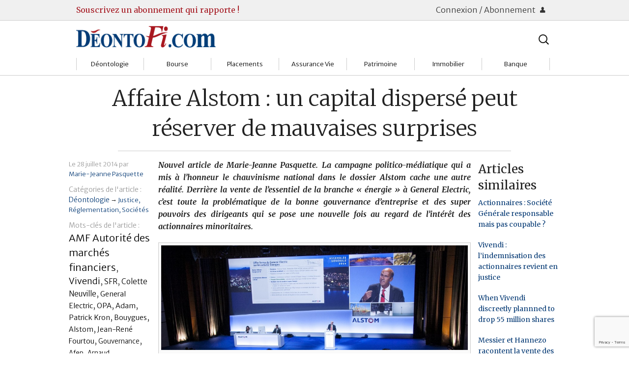

--- FILE ---
content_type: text/html; charset=UTF-8
request_url: https://deontofi.com/affaire-alstom-un-capital-disperse-peut-reserver-de-mauvaises-surprises/?pk_campaign=feed&pk_kwd=pourquoi-la-meilleure-defiscalisation-reste-la-philanthropie
body_size: 78499
content:
<!doctype html>

  <html class="no-js"  lang="fr-FR">

	<head>
		<meta charset="utf-8">
		
		<!-- Force IE to use the latest rendering engine available -->
		<meta http-equiv="X-UA-Compatible" content="IE=edge">

		<!-- Mobile Meta -->
		<meta name="viewport" content="width=device-width, initial-scale=1.0"/>
		
		<!-- Google fonts -->
		<link href='https://fonts.googleapis.com/css?family=Merriweather:400,400italic,700,700italic,300,300italic,900|Merriweather+Sans:300,700' rel='stylesheet' type='text/css'>
		<!--<link href='http://fonts.googleapis.com/css?family=Crimson+Text:400,400italic,700,700italic' rel='stylesheet' type='text/css'>-->
        <!--<link href='http://fonts.googleapis.com/css?family=Gentium+Basic' rel='stylesheet' type='text/css'>-->
		<!--<link href='http://fonts.googleapis.com/css?family=Alegreya|Alegreya+Sans+SC:300|Alegreya+Sans:400,400italic,700,500italic,700italic,500' rel='stylesheet' type='text/css'>-->
		
		<!-- Icons & Favicons -->
		<!--<link rel="icon" href="https://deontofi.com/wp-content/themes/DesignMatters/favicon.png">
		<link href="https://deontofi.com/wp-content/themes/DesignMatters/assets/images/apple-icon-touch.png" rel="apple-touch-icon" />
		<!--[if IE]>
			<link rel="shortcut icon" href="https://deontofi.com/wp-content/themes/DesignMatters/favicon.ico">
		<![endif]-->
		<meta name="msapplication-TileColor" content="#f01d4f">
		<meta name="msapplication-TileImage" content="https://deontofi.com/wp-content/themes/DesignMatters/assets/images/win8-tile-icon.png">
	    <!--<meta name="theme-color" content="#121212">-->

		<link rel="pingback" href="https://deontofi.com/xmlrpc.php">

		<title>Affaire Alstom : un capital dispersé peut réserver de mauvaises surprises &#8211; Deontofi.com</title>
<meta name='robots' content='max-image-preview:large' />
<link rel='dns-prefetch' href='//netdna.bootstrapcdn.com' />
<link rel="alternate" type="application/rss+xml" title="Deontofi.com &raquo; Flux" href="https://deontofi.com/feed/" />
<link rel="alternate" type="application/rss+xml" title="Deontofi.com &raquo; Flux des commentaires" href="https://deontofi.com/comments/feed/" />
<script type="text/javascript" id="wpp-js" src="https://deontofi.com/wp-content/plugins/wordpress-popular-posts/assets/js/wpp.min.js?ver=7.3.6" data-sampling="0" data-sampling-rate="100" data-api-url="https://deontofi.com/wp-json/wordpress-popular-posts" data-post-id="2488" data-token="c3084a9ffb" data-lang="0" data-debug="0"></script>
<link rel="alternate" type="application/rss+xml" title="Deontofi.com &raquo; Affaire Alstom : un capital dispersé peut réserver de mauvaises surprises Flux des commentaires" href="https://deontofi.com/affaire-alstom-un-capital-disperse-peut-reserver-de-mauvaises-surprises/feed/" />
<link rel="alternate" title="oEmbed (JSON)" type="application/json+oembed" href="https://deontofi.com/wp-json/oembed/1.0/embed?url=https%3A%2F%2Fdeontofi.com%2Faffaire-alstom-un-capital-disperse-peut-reserver-de-mauvaises-surprises%2F" />
<link rel="alternate" title="oEmbed (XML)" type="text/xml+oembed" href="https://deontofi.com/wp-json/oembed/1.0/embed?url=https%3A%2F%2Fdeontofi.com%2Faffaire-alstom-un-capital-disperse-peut-reserver-de-mauvaises-surprises%2F&#038;format=xml" />
<style id='wp-img-auto-sizes-contain-inline-css' type='text/css'>
img:is([sizes=auto i],[sizes^="auto," i]){contain-intrinsic-size:3000px 1500px}
/*# sourceURL=wp-img-auto-sizes-contain-inline-css */
</style>
<style id='wp-emoji-styles-inline-css' type='text/css'>

	img.wp-smiley, img.emoji {
		display: inline !important;
		border: none !important;
		box-shadow: none !important;
		height: 1em !important;
		width: 1em !important;
		margin: 0 0.07em !important;
		vertical-align: -0.1em !important;
		background: none !important;
		padding: 0 !important;
	}
/*# sourceURL=wp-emoji-styles-inline-css */
</style>
<style id='wp-block-library-inline-css' type='text/css'>
:root{--wp-block-synced-color:#7a00df;--wp-block-synced-color--rgb:122,0,223;--wp-bound-block-color:var(--wp-block-synced-color);--wp-editor-canvas-background:#ddd;--wp-admin-theme-color:#007cba;--wp-admin-theme-color--rgb:0,124,186;--wp-admin-theme-color-darker-10:#006ba1;--wp-admin-theme-color-darker-10--rgb:0,107,160.5;--wp-admin-theme-color-darker-20:#005a87;--wp-admin-theme-color-darker-20--rgb:0,90,135;--wp-admin-border-width-focus:2px}@media (min-resolution:192dpi){:root{--wp-admin-border-width-focus:1.5px}}.wp-element-button{cursor:pointer}:root .has-very-light-gray-background-color{background-color:#eee}:root .has-very-dark-gray-background-color{background-color:#313131}:root .has-very-light-gray-color{color:#eee}:root .has-very-dark-gray-color{color:#313131}:root .has-vivid-green-cyan-to-vivid-cyan-blue-gradient-background{background:linear-gradient(135deg,#00d084,#0693e3)}:root .has-purple-crush-gradient-background{background:linear-gradient(135deg,#34e2e4,#4721fb 50%,#ab1dfe)}:root .has-hazy-dawn-gradient-background{background:linear-gradient(135deg,#faaca8,#dad0ec)}:root .has-subdued-olive-gradient-background{background:linear-gradient(135deg,#fafae1,#67a671)}:root .has-atomic-cream-gradient-background{background:linear-gradient(135deg,#fdd79a,#004a59)}:root .has-nightshade-gradient-background{background:linear-gradient(135deg,#330968,#31cdcf)}:root .has-midnight-gradient-background{background:linear-gradient(135deg,#020381,#2874fc)}:root{--wp--preset--font-size--normal:16px;--wp--preset--font-size--huge:42px}.has-regular-font-size{font-size:1em}.has-larger-font-size{font-size:2.625em}.has-normal-font-size{font-size:var(--wp--preset--font-size--normal)}.has-huge-font-size{font-size:var(--wp--preset--font-size--huge)}.has-text-align-center{text-align:center}.has-text-align-left{text-align:left}.has-text-align-right{text-align:right}.has-fit-text{white-space:nowrap!important}#end-resizable-editor-section{display:none}.aligncenter{clear:both}.items-justified-left{justify-content:flex-start}.items-justified-center{justify-content:center}.items-justified-right{justify-content:flex-end}.items-justified-space-between{justify-content:space-between}.screen-reader-text{border:0;clip-path:inset(50%);height:1px;margin:-1px;overflow:hidden;padding:0;position:absolute;width:1px;word-wrap:normal!important}.screen-reader-text:focus{background-color:#ddd;clip-path:none;color:#444;display:block;font-size:1em;height:auto;left:5px;line-height:normal;padding:15px 23px 14px;text-decoration:none;top:5px;width:auto;z-index:100000}html :where(.has-border-color){border-style:solid}html :where([style*=border-top-color]){border-top-style:solid}html :where([style*=border-right-color]){border-right-style:solid}html :where([style*=border-bottom-color]){border-bottom-style:solid}html :where([style*=border-left-color]){border-left-style:solid}html :where([style*=border-width]){border-style:solid}html :where([style*=border-top-width]){border-top-style:solid}html :where([style*=border-right-width]){border-right-style:solid}html :where([style*=border-bottom-width]){border-bottom-style:solid}html :where([style*=border-left-width]){border-left-style:solid}html :where(img[class*=wp-image-]){height:auto;max-width:100%}:where(figure){margin:0 0 1em}html :where(.is-position-sticky){--wp-admin--admin-bar--position-offset:var(--wp-admin--admin-bar--height,0px)}@media screen and (max-width:600px){html :where(.is-position-sticky){--wp-admin--admin-bar--position-offset:0px}}

/*# sourceURL=wp-block-library-inline-css */
</style><style id='wp-block-heading-inline-css' type='text/css'>
h1:where(.wp-block-heading).has-background,h2:where(.wp-block-heading).has-background,h3:where(.wp-block-heading).has-background,h4:where(.wp-block-heading).has-background,h5:where(.wp-block-heading).has-background,h6:where(.wp-block-heading).has-background{padding:1.25em 2.375em}h1.has-text-align-left[style*=writing-mode]:where([style*=vertical-lr]),h1.has-text-align-right[style*=writing-mode]:where([style*=vertical-rl]),h2.has-text-align-left[style*=writing-mode]:where([style*=vertical-lr]),h2.has-text-align-right[style*=writing-mode]:where([style*=vertical-rl]),h3.has-text-align-left[style*=writing-mode]:where([style*=vertical-lr]),h3.has-text-align-right[style*=writing-mode]:where([style*=vertical-rl]),h4.has-text-align-left[style*=writing-mode]:where([style*=vertical-lr]),h4.has-text-align-right[style*=writing-mode]:where([style*=vertical-rl]),h5.has-text-align-left[style*=writing-mode]:where([style*=vertical-lr]),h5.has-text-align-right[style*=writing-mode]:where([style*=vertical-rl]),h6.has-text-align-left[style*=writing-mode]:where([style*=vertical-lr]),h6.has-text-align-right[style*=writing-mode]:where([style*=vertical-rl]){rotate:180deg}
/*# sourceURL=https://deontofi.com/wp-includes/blocks/heading/style.min.css */
</style>
<style id='global-styles-inline-css' type='text/css'>
:root{--wp--preset--aspect-ratio--square: 1;--wp--preset--aspect-ratio--4-3: 4/3;--wp--preset--aspect-ratio--3-4: 3/4;--wp--preset--aspect-ratio--3-2: 3/2;--wp--preset--aspect-ratio--2-3: 2/3;--wp--preset--aspect-ratio--16-9: 16/9;--wp--preset--aspect-ratio--9-16: 9/16;--wp--preset--color--black: #000000;--wp--preset--color--cyan-bluish-gray: #abb8c3;--wp--preset--color--white: #ffffff;--wp--preset--color--pale-pink: #f78da7;--wp--preset--color--vivid-red: #cf2e2e;--wp--preset--color--luminous-vivid-orange: #ff6900;--wp--preset--color--luminous-vivid-amber: #fcb900;--wp--preset--color--light-green-cyan: #7bdcb5;--wp--preset--color--vivid-green-cyan: #00d084;--wp--preset--color--pale-cyan-blue: #8ed1fc;--wp--preset--color--vivid-cyan-blue: #0693e3;--wp--preset--color--vivid-purple: #9b51e0;--wp--preset--gradient--vivid-cyan-blue-to-vivid-purple: linear-gradient(135deg,rgb(6,147,227) 0%,rgb(155,81,224) 100%);--wp--preset--gradient--light-green-cyan-to-vivid-green-cyan: linear-gradient(135deg,rgb(122,220,180) 0%,rgb(0,208,130) 100%);--wp--preset--gradient--luminous-vivid-amber-to-luminous-vivid-orange: linear-gradient(135deg,rgb(252,185,0) 0%,rgb(255,105,0) 100%);--wp--preset--gradient--luminous-vivid-orange-to-vivid-red: linear-gradient(135deg,rgb(255,105,0) 0%,rgb(207,46,46) 100%);--wp--preset--gradient--very-light-gray-to-cyan-bluish-gray: linear-gradient(135deg,rgb(238,238,238) 0%,rgb(169,184,195) 100%);--wp--preset--gradient--cool-to-warm-spectrum: linear-gradient(135deg,rgb(74,234,220) 0%,rgb(151,120,209) 20%,rgb(207,42,186) 40%,rgb(238,44,130) 60%,rgb(251,105,98) 80%,rgb(254,248,76) 100%);--wp--preset--gradient--blush-light-purple: linear-gradient(135deg,rgb(255,206,236) 0%,rgb(152,150,240) 100%);--wp--preset--gradient--blush-bordeaux: linear-gradient(135deg,rgb(254,205,165) 0%,rgb(254,45,45) 50%,rgb(107,0,62) 100%);--wp--preset--gradient--luminous-dusk: linear-gradient(135deg,rgb(255,203,112) 0%,rgb(199,81,192) 50%,rgb(65,88,208) 100%);--wp--preset--gradient--pale-ocean: linear-gradient(135deg,rgb(255,245,203) 0%,rgb(182,227,212) 50%,rgb(51,167,181) 100%);--wp--preset--gradient--electric-grass: linear-gradient(135deg,rgb(202,248,128) 0%,rgb(113,206,126) 100%);--wp--preset--gradient--midnight: linear-gradient(135deg,rgb(2,3,129) 0%,rgb(40,116,252) 100%);--wp--preset--font-size--small: 13px;--wp--preset--font-size--medium: 20px;--wp--preset--font-size--large: 36px;--wp--preset--font-size--x-large: 42px;--wp--preset--spacing--20: 0.44rem;--wp--preset--spacing--30: 0.67rem;--wp--preset--spacing--40: 1rem;--wp--preset--spacing--50: 1.5rem;--wp--preset--spacing--60: 2.25rem;--wp--preset--spacing--70: 3.38rem;--wp--preset--spacing--80: 5.06rem;--wp--preset--shadow--natural: 6px 6px 9px rgba(0, 0, 0, 0.2);--wp--preset--shadow--deep: 12px 12px 50px rgba(0, 0, 0, 0.4);--wp--preset--shadow--sharp: 6px 6px 0px rgba(0, 0, 0, 0.2);--wp--preset--shadow--outlined: 6px 6px 0px -3px rgb(255, 255, 255), 6px 6px rgb(0, 0, 0);--wp--preset--shadow--crisp: 6px 6px 0px rgb(0, 0, 0);}:where(.is-layout-flex){gap: 0.5em;}:where(.is-layout-grid){gap: 0.5em;}body .is-layout-flex{display: flex;}.is-layout-flex{flex-wrap: wrap;align-items: center;}.is-layout-flex > :is(*, div){margin: 0;}body .is-layout-grid{display: grid;}.is-layout-grid > :is(*, div){margin: 0;}:where(.wp-block-columns.is-layout-flex){gap: 2em;}:where(.wp-block-columns.is-layout-grid){gap: 2em;}:where(.wp-block-post-template.is-layout-flex){gap: 1.25em;}:where(.wp-block-post-template.is-layout-grid){gap: 1.25em;}.has-black-color{color: var(--wp--preset--color--black) !important;}.has-cyan-bluish-gray-color{color: var(--wp--preset--color--cyan-bluish-gray) !important;}.has-white-color{color: var(--wp--preset--color--white) !important;}.has-pale-pink-color{color: var(--wp--preset--color--pale-pink) !important;}.has-vivid-red-color{color: var(--wp--preset--color--vivid-red) !important;}.has-luminous-vivid-orange-color{color: var(--wp--preset--color--luminous-vivid-orange) !important;}.has-luminous-vivid-amber-color{color: var(--wp--preset--color--luminous-vivid-amber) !important;}.has-light-green-cyan-color{color: var(--wp--preset--color--light-green-cyan) !important;}.has-vivid-green-cyan-color{color: var(--wp--preset--color--vivid-green-cyan) !important;}.has-pale-cyan-blue-color{color: var(--wp--preset--color--pale-cyan-blue) !important;}.has-vivid-cyan-blue-color{color: var(--wp--preset--color--vivid-cyan-blue) !important;}.has-vivid-purple-color{color: var(--wp--preset--color--vivid-purple) !important;}.has-black-background-color{background-color: var(--wp--preset--color--black) !important;}.has-cyan-bluish-gray-background-color{background-color: var(--wp--preset--color--cyan-bluish-gray) !important;}.has-white-background-color{background-color: var(--wp--preset--color--white) !important;}.has-pale-pink-background-color{background-color: var(--wp--preset--color--pale-pink) !important;}.has-vivid-red-background-color{background-color: var(--wp--preset--color--vivid-red) !important;}.has-luminous-vivid-orange-background-color{background-color: var(--wp--preset--color--luminous-vivid-orange) !important;}.has-luminous-vivid-amber-background-color{background-color: var(--wp--preset--color--luminous-vivid-amber) !important;}.has-light-green-cyan-background-color{background-color: var(--wp--preset--color--light-green-cyan) !important;}.has-vivid-green-cyan-background-color{background-color: var(--wp--preset--color--vivid-green-cyan) !important;}.has-pale-cyan-blue-background-color{background-color: var(--wp--preset--color--pale-cyan-blue) !important;}.has-vivid-cyan-blue-background-color{background-color: var(--wp--preset--color--vivid-cyan-blue) !important;}.has-vivid-purple-background-color{background-color: var(--wp--preset--color--vivid-purple) !important;}.has-black-border-color{border-color: var(--wp--preset--color--black) !important;}.has-cyan-bluish-gray-border-color{border-color: var(--wp--preset--color--cyan-bluish-gray) !important;}.has-white-border-color{border-color: var(--wp--preset--color--white) !important;}.has-pale-pink-border-color{border-color: var(--wp--preset--color--pale-pink) !important;}.has-vivid-red-border-color{border-color: var(--wp--preset--color--vivid-red) !important;}.has-luminous-vivid-orange-border-color{border-color: var(--wp--preset--color--luminous-vivid-orange) !important;}.has-luminous-vivid-amber-border-color{border-color: var(--wp--preset--color--luminous-vivid-amber) !important;}.has-light-green-cyan-border-color{border-color: var(--wp--preset--color--light-green-cyan) !important;}.has-vivid-green-cyan-border-color{border-color: var(--wp--preset--color--vivid-green-cyan) !important;}.has-pale-cyan-blue-border-color{border-color: var(--wp--preset--color--pale-cyan-blue) !important;}.has-vivid-cyan-blue-border-color{border-color: var(--wp--preset--color--vivid-cyan-blue) !important;}.has-vivid-purple-border-color{border-color: var(--wp--preset--color--vivid-purple) !important;}.has-vivid-cyan-blue-to-vivid-purple-gradient-background{background: var(--wp--preset--gradient--vivid-cyan-blue-to-vivid-purple) !important;}.has-light-green-cyan-to-vivid-green-cyan-gradient-background{background: var(--wp--preset--gradient--light-green-cyan-to-vivid-green-cyan) !important;}.has-luminous-vivid-amber-to-luminous-vivid-orange-gradient-background{background: var(--wp--preset--gradient--luminous-vivid-amber-to-luminous-vivid-orange) !important;}.has-luminous-vivid-orange-to-vivid-red-gradient-background{background: var(--wp--preset--gradient--luminous-vivid-orange-to-vivid-red) !important;}.has-very-light-gray-to-cyan-bluish-gray-gradient-background{background: var(--wp--preset--gradient--very-light-gray-to-cyan-bluish-gray) !important;}.has-cool-to-warm-spectrum-gradient-background{background: var(--wp--preset--gradient--cool-to-warm-spectrum) !important;}.has-blush-light-purple-gradient-background{background: var(--wp--preset--gradient--blush-light-purple) !important;}.has-blush-bordeaux-gradient-background{background: var(--wp--preset--gradient--blush-bordeaux) !important;}.has-luminous-dusk-gradient-background{background: var(--wp--preset--gradient--luminous-dusk) !important;}.has-pale-ocean-gradient-background{background: var(--wp--preset--gradient--pale-ocean) !important;}.has-electric-grass-gradient-background{background: var(--wp--preset--gradient--electric-grass) !important;}.has-midnight-gradient-background{background: var(--wp--preset--gradient--midnight) !important;}.has-small-font-size{font-size: var(--wp--preset--font-size--small) !important;}.has-medium-font-size{font-size: var(--wp--preset--font-size--medium) !important;}.has-large-font-size{font-size: var(--wp--preset--font-size--large) !important;}.has-x-large-font-size{font-size: var(--wp--preset--font-size--x-large) !important;}
/*# sourceURL=global-styles-inline-css */
</style>

<style id='classic-theme-styles-inline-css' type='text/css'>
/*! This file is auto-generated */
.wp-block-button__link{color:#fff;background-color:#32373c;border-radius:9999px;box-shadow:none;text-decoration:none;padding:calc(.667em + 2px) calc(1.333em + 2px);font-size:1.125em}.wp-block-file__button{background:#32373c;color:#fff;text-decoration:none}
/*# sourceURL=/wp-includes/css/classic-themes.min.css */
</style>
<link rel='stylesheet' id='contact-form-7-css' href='https://deontofi.com/wp-content/plugins/contact-form-7/includes/css/styles.css?ver=6.1.4' type='text/css' media='all' />
<style id='dominant-color-styles-inline-css' type='text/css'>
img[data-dominant-color]:not(.has-transparency) { background-color: var(--dominant-color); }
/*# sourceURL=dominant-color-styles-inline-css */
</style>
<link rel='stylesheet' id='pmpro_frontend_base-css' href='https://deontofi.com/wp-content/plugins/paid-memberships-pro/css/frontend/base.css?ver=3.4.6' type='text/css' media='all' />
<link rel='stylesheet' id='pmpro_frontend_variation_1-css' href='https://deontofi.com/wp-content/plugins/paid-memberships-pro/css/frontend/variation_1.css?ver=3.4.6' type='text/css' media='all' />
<link rel='stylesheet' id='font-awesome-css' href='//netdna.bootstrapcdn.com/font-awesome/4.1.0/css/font-awesome.css' type='text/css' media='screen' />
<link rel='stylesheet' id='wordpress-popular-posts-css-css' href='https://deontofi.com/wp-content/plugins/wordpress-popular-posts/assets/css/wpp.css?ver=7.3.6' type='text/css' media='all' />
<link rel='stylesheet' id='newsletter-css' href='https://deontofi.com/wp-content/plugins/newsletter/style.css?ver=9.1.0' type='text/css' media='all' />
<link rel='stylesheet' id='foundation-css-css' href='https://deontofi.com/wp-content/themes/DesignMatters/assets/vendor/foundation/css/foundation.css?ver=6.9' type='text/css' media='all' />
<link rel='stylesheet' id='foundation-icons-css' href='https://deontofi.com/wp-content/themes/DesignMatters/assets/fonts/foundation-icons/foundation-icons.css?ver=6.9' type='text/css' media='all' />
<link rel='stylesheet' id='theme-css-css' href='https://deontofi.com/wp-content/themes/DesignMatters/assets/css/style.css?ver=6.9' type='text/css' media='all' />
<link rel='stylesheet' id='theme-css_small-only-css' href='https://deontofi.com/wp-content/themes/DesignMatters/assets/css/style_small-only.css?ver=6.9' type='text/css' media='all' />
<link rel='stylesheet' id='theme-css_medium-up-css' href='https://deontofi.com/wp-content/themes/DesignMatters/assets/css/style_medium-up.css?ver=6.9' type='text/css' media='all' />
<link rel='stylesheet' id='theme-css_large-up-css' href='https://deontofi.com/wp-content/themes/DesignMatters/assets/css/style_large-up.css?ver=6.9' type='text/css' media='all' />
<script type="text/javascript" src="https://deontofi.com/wp-content/themes/DesignMatters/assets/vendor/jquery/dist/jquery.min.js?ver=2.1.4" id="jquery-js"></script>
<link rel="https://api.w.org/" href="https://deontofi.com/wp-json/" /><link rel="alternate" title="JSON" type="application/json" href="https://deontofi.com/wp-json/wp/v2/posts/2488" /><link rel="canonical" href="https://deontofi.com/affaire-alstom-un-capital-disperse-peut-reserver-de-mauvaises-surprises/" />
<link rel='shortlink' href='https://deontofi.com/?p=2488' />
<meta name="generator" content="dominant-color-images 1.2.0">
<style id="pmpro_colors">:root {
	--pmpro--color--base: #ffffff;
	--pmpro--color--contrast: #222222;
	--pmpro--color--accent: #0c3d54;
	--pmpro--color--accent--variation: hsl( 199,75%,28.5% );
	--pmpro--color--border--variation: hsl( 0,0%,91% );
}</style><meta name="generator" content="performance-lab 4.0.1; plugins: dominant-color-images, embed-optimizer, image-prioritizer, performant-translations, speculation-rules, webp-uploads">
<meta name="generator" content="performant-translations 1.2.0">
        <style type="text/css" id="pf-main-css">
            
				@media screen {
					.printfriendly {
						z-index: 1000; position: relative
					}
					.printfriendly a, .printfriendly a:link, .printfriendly a:visited, .printfriendly a:hover, .printfriendly a:active {
						font-weight: 600;
						cursor: pointer;
						text-decoration: none;
						border: none;
						-webkit-box-shadow: none;
						-moz-box-shadow: none;
						box-shadow: none;
						outline:none;
						font-size: 14px !important;
						color: #3AAA11 !important;
					}
					.printfriendly.pf-alignleft {
						float: left;
					}
					.printfriendly.pf-alignright {
						float: right;
					}
					.printfriendly.pf-aligncenter {
						justify-content: center;
						display: flex; align-items: center;
					}
				}

				.pf-button-img {
					border: none;
					-webkit-box-shadow: none;
					-moz-box-shadow: none;
					box-shadow: none;
					padding: 0;
					margin: 0;
					display: inline;
					vertical-align: middle;
				}

				img.pf-button-img + .pf-button-text {
					margin-left: 6px;
				}

				@media print {
					.printfriendly {
						display: none;
					}
				}
				        </style>

            
        <style type="text/css" id="pf-excerpt-styles">
          .pf-button.pf-button-excerpt {
              display: none;
           }
        </style>

            
<style>
.scroll-back-to-top-wrapper {
    position: fixed;
	opacity: 0;
	visibility: hidden;
	overflow: hidden;
	text-align: center;
	z-index: 99999999;
    background-color: #eaeaea;
	color: #aaaaaa;
	width: 50px;
	height: 48px;
	line-height: 48px;
	right: 30px;
	bottom: 30px;
	padding-top: 2px;
	border-top-left-radius: 10px;
	border-top-right-radius: 10px;
	border-bottom-right-radius: 10px;
	border-bottom-left-radius: 10px;
	-webkit-transition: all 0.5s ease-in-out;
	-moz-transition: all 0.5s ease-in-out;
	-ms-transition: all 0.5s ease-in-out;
	-o-transition: all 0.5s ease-in-out;
	transition: all 0.5s ease-in-out;
}
.scroll-back-to-top-wrapper:hover {
	background-color: #fafafa;
  color: #888888;
}
.scroll-back-to-top-wrapper.show {
    visibility:visible;
    cursor:pointer;
	opacity: 0.5;
}
.scroll-back-to-top-wrapper i.fa {
	line-height: inherit;
}
.scroll-back-to-top-wrapper .fa-lg {
	vertical-align: 0;
}
</style><meta name="generator" content="webp-uploads 2.6.1">
            <style id="wpp-loading-animation-styles">@-webkit-keyframes bgslide{from{background-position-x:0}to{background-position-x:-200%}}@keyframes bgslide{from{background-position-x:0}to{background-position-x:-200%}}.wpp-widget-block-placeholder,.wpp-shortcode-placeholder{margin:0 auto;width:60px;height:3px;background:#dd3737;background:linear-gradient(90deg,#dd3737 0%,#571313 10%,#dd3737 100%);background-size:200% auto;border-radius:3px;-webkit-animation:bgslide 1s infinite linear;animation:bgslide 1s infinite linear}</style>
            <style type='text/css'>.rp4wp-related-posts ul{width:100%;padding:0;margin:0;float:left;}
.rp4wp-related-posts ul>li{list-style:none;padding:0;margin:0;padding-bottom:20px;clear:both;}
.rp4wp-related-posts ul>li>p{margin:0;padding:0;}
.rp4wp-related-post-image{width:35%;padding-right:25px;-moz-box-sizing:border-box;-webkit-box-sizing:border-box;box-sizing:border-box;float:left;}
.rp4wp-related-post-content { font-size: 0.875rem; }</style>
<meta name="generator" content="speculation-rules 1.6.0">
<meta name="generator" content="optimization-detective 1.0.0-beta3; rest_api_unavailable">
<meta name="generator" content="embed-optimizer 1.0.0-beta3">
<link rel="icon" href="https://deontofi.com/wp-content/uploads/2016/02/Deontoficon-100x100.jpg" sizes="32x32" />
<link rel="icon" href="https://deontofi.com/wp-content/uploads/2016/02/Deontoficon.jpg" sizes="192x192" />
<link rel="apple-touch-icon" href="https://deontofi.com/wp-content/uploads/2016/02/Deontoficon.jpg" />
<meta name="msapplication-TileImage" content="https://deontofi.com/wp-content/uploads/2016/02/Deontoficon.jpg" />
	<link rel='stylesheet' id='yarppRelatedCss-css' href='https://deontofi.com/wp-content/plugins/yet-another-related-posts-plugin/style/related.css?ver=5.30.11' type='text/css' media='all' />
</head>

		
	<body class="pmpro-variation_1 wp-singular post-template-default single single-post postid-2488 single-format-standard wp-theme-DesignMatters pmpro-body-has-access">
		<div class="off-canvas-wrap" data-offcanvas>
			<div class="inner-wrap">
				<div id="container">
				
          <header class="header" role="banner">

						<div id="nav-membership-container">
	<div id="nav-membership-not-connected" class="row">
		<div class="hide-for-small medium-8 columns ad-text">
			<a href="/partenaires-services/abonnements-deontofi-com">Souscrivez un abonnement qui rapporte !</a>
		</div>
	
		<div class="small-12 medium-4 columns connection-buttons text-right">
			<a class="connection-button" href="#">Connexion / Abonnement <i class="fi-torso"></i></a>
		</div>
	
		<div class="small-12 columns login-form-container" style="display: none;">
			<div class="row login-form">
				<div class="small-12 columns abonnez-vous">
					<p>Pas encore inscrit.e ? 
						<a class="small button" href="https://deontofi.com/wp-login.php?action=register">Abonnez-vous !</a>
					</p>
				</div>
				<div class="small-12 columns">
					<form name="loginform" id="loginform" action="https://deontofi.com/wp-login.php" method="post"><p class="login-username">
				<label for="user_login">Identifiant ou adresse e-mail</label>
				<input type="text" name="log" id="user_login" autocomplete="username" class="input" value="" size="20" />
			</p><p class="login-password">
				<label for="user_pass">Mot de passe</label>
				<input type="password" name="pwd" id="user_pass" autocomplete="current-password" spellcheck="false" class="input" value="" size="20" />
			</p><p class="login-remember"><label><input name="rememberme" type="checkbox" id="rememberme" value="forever" /> Se souvenir de moi</label></p><p class="login-submit">
				<input type="submit" name="wp-submit" id="wp-submit" class="button button-primary" value="Se connecter" />
				<input type="hidden" name="redirect_to" value="https://deontofi.com/affaire-alstom-un-capital-disperse-peut-reserver-de-mauvaises-surprises/?pk_campaign=feed&#038;pk_kwd=pourquoi-la-meilleure-defiscalisation-reste-la-philanthropie" />
			</p></form>				</div>
			</div>
		</div>
	</div> <!-- #nav-membership-not-connected -->
</div>

						<div id="header-meta-container"><div id="header-meta" class="row">

							<!-- logo -->
							<div class="small-12 medium-6 columns">
	              <a class="image logo" href="https://deontofi.com" title="Aller vers l’accueil">
  	              <img width="284" height="44" alt="Logo Déontofi" src="https://deontofi.com/wp-content/themes/DesignMatters/assets/images/deontofi.competit.png">
								</a>
							</div>
							
							<!-- medium-up searchbar -->
							<div class="hide-for-small medium-6 columns banner-searchbar">
								<div class="luxey-search-bar">
	<form role="search" method="get" class="lsb-search-form" action="https://deontofi.com/">
		<label>
			<span class="screen-reader-text">Rechercher :</span>
			<input type="search" class="lsb-search-field" placeholder="Rechercher…" value="" name="s" title="Rechercher :" />
		</label>
		<input type="submit" class="lsb-search-submit" value="Search" />
	</form>
</div>
	
							</div>

							<!-- subjects menu -->
              <div class="small-12 columns">
                <!--<div class="contain-to-grid">	-->
<!-- If you want to use the more traditional "fixed" navigation.
	 simply replace "sticky" with "fixed" -->

	<nav class="top-bar" id="nav-subjects" data-topbar>
		<ul class="title-area">
<!--			<li class="name"></li>-->
			<li class="menu-searchbar hide-for-medium-up">
				<div class="luxey-search-bar">
	<form role="search" method="get" class="lsb-search-form" action="https://deontofi.com/">
		<label>
			<span class="screen-reader-text">Rechercher :</span>
			<input type="search" class="lsb-search-field" placeholder="Rechercher…" value="" name="s" title="Rechercher :" />
		</label>
		<input type="submit" class="lsb-search-submit" value="Search" />
	</form>
</div>
	
			</li>
			<li class="toggle-topbar menu-icon">
				<a href="#"><span></span></a>
			</li>
		</ul>		
		<section class="top-bar-section">
			<ul id="menu-sujets" class="subjects-menu"><li id="menu-item-9348" class="menu-item menu-item-type-taxonomy menu-item-object-category current-post-ancestor menu-item-has-children has-dropdown menu-item-9348 menu-category-1495"><a href="https://deontofi.com/c/deonto/">Déontologie</a>
<ul class="sub-menu dropdown">
	<li id="menu-item-9786" class="menu-item menu-item-type-taxonomy menu-item-object-category current-post-ancestor current-menu-parent current-post-parent menu-item-9786 menu-category-3"><a href="https://deontofi.com/c/deonto/societes/">Sociétés</a></li>
	<li id="menu-item-9349" class="menu-item menu-item-type-taxonomy menu-item-object-category menu-item-9349 menu-category-4"><a href="https://deontofi.com/c/deonto/gestion/">Gestion</a></li>
	<li id="menu-item-9350" class="menu-item menu-item-type-taxonomy menu-item-object-category menu-item-9350 menu-category-5"><a href="https://deontofi.com/c/deonto/institutions/">Institutions</a></li>
	<li id="menu-item-9352" class="menu-item menu-item-type-taxonomy menu-item-object-category menu-item-9352 menu-category-6"><a href="https://deontofi.com/c/deonto/markets-deonto/">Marchés</a></li>
	<li id="menu-item-9354" class="menu-item menu-item-type-taxonomy menu-item-object-category menu-item-9354 menu-category-9"><a href="https://deontofi.com/c/deonto/client-relations/">Relations clients</a></li>
	<li id="menu-item-9353" class="menu-item menu-item-type-taxonomy menu-item-object-category current-post-ancestor current-menu-parent current-post-parent menu-item-9353 menu-category-8"><a href="https://deontofi.com/c/deonto/regulation/">Réglementation</a></li>
	<li id="menu-item-9351" class="menu-item menu-item-type-taxonomy menu-item-object-category current-post-ancestor current-menu-parent current-post-parent menu-item-9351 menu-category-10"><a href="https://deontofi.com/c/deonto/watchdog-compliance-courts/">Justice</a></li>
</ul>
</li>
<li id="menu-item-9342" class="menu-item menu-item-type-taxonomy menu-item-object-category menu-item-has-children has-dropdown menu-item-9342 menu-category-1499"><a href="https://deontofi.com/c/bourse/">Bourse</a>
<ul class="sub-menu dropdown">
	<li id="menu-item-9343" class="menu-item menu-item-type-taxonomy menu-item-object-category menu-item-9343 menu-category-1527"><a href="https://deontofi.com/c/bourse/brokers/">Courtiers</a></li>
	<li id="menu-item-9344" class="menu-item menu-item-type-taxonomy menu-item-object-category menu-item-9344 menu-category-1532"><a href="https://deontofi.com/c/bourse/actions/">Guide Actions</a></li>
	<li id="menu-item-9345" class="menu-item menu-item-type-taxonomy menu-item-object-category menu-item-9345 menu-category-1503"><a href="https://deontofi.com/c/bourse/sicav/">Guide Sicav</a></li>
	<li id="menu-item-9801" class="menu-item menu-item-type-taxonomy menu-item-object-category menu-item-9801 menu-category-1516"><a href="https://deontofi.com/c/bourse/strateg/">Stratégie</a></li>
	<li id="menu-item-9346" class="menu-item menu-item-type-taxonomy menu-item-object-category menu-item-9346 menu-category-1509"><a href="https://deontofi.com/c/bourse/markets/">Marchés</a></li>
	<li id="menu-item-9347" class="menu-item menu-item-type-taxonomy menu-item-object-category menu-item-9347 menu-category-1512"><a href="https://deontofi.com/c/bourse/ost/">Pratique et OST</a></li>
</ul>
</li>
<li id="menu-item-9364" class="menu-item menu-item-type-taxonomy menu-item-object-category menu-item-has-children has-dropdown menu-item-9364 menu-category-1502"><a href="https://deontofi.com/c/placements/">Placements</a>
<ul class="sub-menu dropdown">
	<li id="menu-item-9366" class="menu-item menu-item-type-taxonomy menu-item-object-category menu-item-9366 menu-category-1522"><a href="https://deontofi.com/c/placements/bourse-placements/">Bourses</a></li>
	<li id="menu-item-9368" class="menu-item menu-item-type-taxonomy menu-item-object-category menu-item-9368 menu-category-1529"><a href="https://deontofi.com/c/placements/funds/">Fonds d&rsquo;investissments</a></li>
	<li id="menu-item-9365" class="menu-item menu-item-type-taxonomy menu-item-object-category menu-item-9365 menu-category-1519"><a href="https://deontofi.com/c/placements/assurvie/">Assurance vie</a></li>
	<li id="menu-item-9370" class="menu-item menu-item-type-taxonomy menu-item-object-category menu-item-9370 menu-category-1507"><a href="https://deontofi.com/c/placements/livrets/">Livrets</a></li>
	<li id="menu-item-9369" class="menu-item menu-item-type-taxonomy menu-item-object-category menu-item-9369 menu-category-1504"><a href="https://deontofi.com/c/placements/immo-placements/">Immobilier</a></li>
	<li id="menu-item-9367" class="menu-item menu-item-type-taxonomy menu-item-object-category menu-item-9367 menu-category-1528"><a href="https://deontofi.com/c/placements/divers/">Divers</a></li>
</ul>
</li>
<li id="menu-item-9330" class="menu-item menu-item-type-taxonomy menu-item-object-category menu-item-has-children has-dropdown menu-item-9330 menu-category-1498"><a href="https://deontofi.com/c/assvie/">Assurance Vie</a>
<ul class="sub-menu dropdown">
	<li id="menu-item-9331" class="menu-item menu-item-type-taxonomy menu-item-object-category menu-item-9331 menu-category-1520"><a href="https://deontofi.com/c/assvie/assureurs/">Assureurs</a></li>
	<li id="menu-item-9332" class="menu-item menu-item-type-taxonomy menu-item-object-category menu-item-9332 menu-category-1524"><a href="https://deontofi.com/c/assvie/select/">Choisir</a></li>
	<li id="menu-item-9333" class="menu-item menu-item-type-taxonomy menu-item-object-category menu-item-9333 menu-category-1525"><a href="https://deontofi.com/c/assvie/comprendre/">Comprendre</a></li>
	<li id="menu-item-9334" class="menu-item menu-item-type-taxonomy menu-item-object-category menu-item-9334 menu-category-1526"><a href="https://deontofi.com/c/assvie/contrats/">Contrats</a></li>
	<li id="menu-item-9335" class="menu-item menu-item-type-taxonomy menu-item-object-category menu-item-9335 menu-category-1530"><a href="https://deontofi.com/c/assvie/arbitrage/">Gérer</a></li>
</ul>
</li>
<li id="menu-item-9360" class="menu-item menu-item-type-taxonomy menu-item-object-category menu-item-has-children has-dropdown menu-item-9360 menu-category-1501"><a href="https://deontofi.com/c/patrimoine/">Patrimoine</a>
<ul class="sub-menu dropdown">
	<li id="menu-item-9361" class="menu-item menu-item-type-taxonomy menu-item-object-category menu-item-9361 menu-category-1521"><a href="https://deontofi.com/c/patrimoine/bilan/">Bilan Patrimoine</a></li>
	<li id="menu-item-9362" class="menu-item menu-item-type-taxonomy menu-item-object-category menu-item-9362 menu-category-1533"><a href="https://deontofi.com/c/patrimoine/cgp/">Conseil Gestion</a></li>
	<li id="menu-item-9363" class="menu-item menu-item-type-taxonomy menu-item-object-category menu-item-9363 menu-category-1534"><a href="https://deontofi.com/c/patrimoine/objectifs/">Objectifs &#038; stratégie</a></li>
	<li id="menu-item-9800" class="menu-item menu-item-type-taxonomy menu-item-object-category menu-item-9800 menu-category-1514"><a href="https://deontofi.com/c/patrimoine/retraite/">Retraite</a></li>
	<li id="menu-item-9799" class="menu-item menu-item-type-taxonomy menu-item-object-category menu-item-9799 menu-category-1518"><a href="https://deontofi.com/c/patrimoine/transmission/">Transmission</a></li>
</ul>
</li>
<li id="menu-item-9355" class="menu-item menu-item-type-taxonomy menu-item-object-category menu-item-has-children has-dropdown menu-item-9355 menu-category-1500"><a href="https://deontofi.com/c/immo/">Immobilier</a>
<ul class="sub-menu dropdown">
	<li id="menu-item-9356" class="menu-item menu-item-type-taxonomy menu-item-object-category menu-item-9356 menu-category-1523"><a href="https://deontofi.com/c/immo/charges/">Charges</a></li>
	<li id="menu-item-9357" class="menu-item menu-item-type-taxonomy menu-item-object-category menu-item-9357 menu-category-1531"><a href="https://deontofi.com/c/immo/achat/">Acheter</a></li>
	<li id="menu-item-9358" class="menu-item menu-item-type-taxonomy menu-item-object-category menu-item-9358 menu-category-1505"><a href="https://deontofi.com/c/immo/investir/">Investir</a></li>
	<li id="menu-item-9359" class="menu-item menu-item-type-taxonomy menu-item-object-category menu-item-9359 menu-category-1508"><a href="https://deontofi.com/c/immo/rent/">Location</a></li>
	<li id="menu-item-9798" class="menu-item menu-item-type-taxonomy menu-item-object-category menu-item-9798 menu-category-1517"><a href="https://deontofi.com/c/immo/tendances/">Tendances</a></li>
</ul>
</li>
<li id="menu-item-9336" class="menu-item menu-item-type-taxonomy menu-item-object-category menu-item-has-children has-dropdown menu-item-9336 menu-category-1493"><a href="https://deontofi.com/c/banque/">Banque</a>
<ul class="sub-menu dropdown">
	<li id="menu-item-9337" class="menu-item menu-item-type-taxonomy menu-item-object-category menu-item-9337 menu-category-1494"><a href="https://deontofi.com/c/banque/changer/">Changer de banque</a></li>
	<li id="menu-item-9339" class="menu-item menu-item-type-taxonomy menu-item-object-category menu-item-9339 menu-category-1497"><a href="https://deontofi.com/c/banque/argent/">Comptes &#038; Livrets</a></li>
	<li id="menu-item-9802" class="menu-item menu-item-type-taxonomy menu-item-object-category menu-item-9802 menu-category-1513"><a href="https://deontofi.com/c/banque/credit/">Emprunter</a></li>
	<li id="menu-item-9338" class="menu-item menu-item-type-taxonomy menu-item-object-category menu-item-9338 menu-category-1496"><a href="https://deontofi.com/c/banque/frais-bancaires/">Frais bancaires</a></li>
	<li id="menu-item-9341" class="menu-item menu-item-type-taxonomy menu-item-object-category menu-item-9341 menu-category-1511"><a href="https://deontofi.com/c/banque/produits/">Placements &#038; banques</a></li>
	<li id="menu-item-9340" class="menu-item menu-item-type-taxonomy menu-item-object-category menu-item-9340 menu-category-1506"><a href="https://deontofi.com/c/banque/claims/">Réclamations</a></li>
</ul>
</li>
</ul>		</section>
    </nav>
<!--</div>-->
              </div>
            </div></div>

            <div class="row"><div class="small-12 columns text-center header-container">
          								<div class="row">
              	<div class="small-12 columns">
                	<h1 id="header-title">Affaire Alstom : un capital dispersé peut réserver de mauvaises surprises</h1>
								</div>
                							</div>
                      	</div></div> <!-- .header-container & .row -->
					</header>
			
			<div id="content">

				<div id="inner-content" class="row">
					<div id="main" class="small-12 columns" role="main">
					
					    					    	<div class="row single-post" itemscope itemtype="http://schema.org/BlogPosting">
<div class="small-12 large-2 columns left-meta">
    <p class="byline">
        Le <span itemprop="dateCreated">28 juillet 2014</span> par <span itemprop="author"><a href="https://deontofi.com/author/mjp/" title="Articles par Marie-Jeanne Pasquette" rel="author">Marie-Jeanne Pasquette</a></span><br />
    </p>
    <div class='cats-tree'><span class='title'>Catégories de l'article : </span><span class='same-cats-list'><a class='main-cat' title='Deontofi.com le site de la déontologie financière. La rubrique Déontologie regroupe tous les articles ayant trait à la déontologie financière, avec leurs sous-catégories.' href='https://deontofi.com/c/deonto/'>Déontologie</a> &rarr; <a class='child-cat' title='' href='https://deontofi.com/c/deonto/watchdog-compliance-courts/'>Justice</a><a class='child-cat' title='Activité réglementaire, lois financières, codes de déontologie, bonnes pratiques, débats et enjeux politiques de la finance, évolutions législative, directives européennes, tout ce qui concerne l&#039;encadrement et la réglementation des activités financières.' href='https://deontofi.com/c/deonto/regulation/'>Réglementation</a><a class='child-cat' title='Information financière, appel public à l&#039;épargne, introduction en Bourse IPO OPV, augmentation de capital DPS, émission d&#039;emprunts, opérations financières OPA-OPE, information légale, tout ce qui concerne l&#039;activité des émetteurs de titres et sociétés cotées.' href='https://deontofi.com/c/deonto/societes/'>Sociétés</a></span></div><div class='tags-cloud'><span class='title'>Mots-clés de l'article : </span><a href="https://deontofi.com/tag/amf-autorite-des-marches-financiers/" class="tag-cloud-link tag-link-83 tag-link-position-1" style="font-size: 1.25rem;" aria-label="AMF Autorité des marchés financiers (227 éléments)">AMF Autorité des marchés financiers</a>, <a href="https://deontofi.com/tag/vivendi/" class="tag-cloud-link tag-link-1468 tag-link-position-2" style="font-size: 1.1116504854369rem;" aria-label="Vivendi (60 éléments)">Vivendi</a>, <a href="https://deontofi.com/tag/sfr/" class="tag-cloud-link tag-link-1333 tag-link-position-3" style="font-size: 0.93932038834951rem;" aria-label="SFR (11 éléments)">SFR</a>, <a href="https://deontofi.com/tag/colette-neuville/" class="tag-cloud-link tag-link-374 tag-link-position-4" style="font-size: 0.92961165048544rem;" aria-label="Colette Neuville (10 éléments)">Colette Neuville</a>, <a href="https://deontofi.com/tag/general-electric/" class="tag-cloud-link tag-link-676 tag-link-position-5" style="font-size: 0.91990291262136rem;" aria-label="General Electric (9 éléments)">General Electric</a>, <a href="https://deontofi.com/tag/opa/" class="tag-cloud-link tag-link-1131 tag-link-position-6" style="font-size: 0.91990291262136rem;" aria-label="OPA (9 éléments)">OPA</a>, <a href="https://deontofi.com/tag/adam/" class="tag-cloud-link tag-link-34 tag-link-position-7" style="font-size: 0.90776699029126rem;" aria-label="Adam (8 éléments)">Adam</a>, <a href="https://deontofi.com/tag/patrick-kron/" class="tag-cloud-link tag-link-1156 tag-link-position-8" style="font-size: 0.89563106796116rem;" aria-label="Patrick Kron (7 éléments)">Patrick Kron</a>, <a href="https://deontofi.com/tag/bouygues/" class="tag-cloud-link tag-link-262 tag-link-position-9" style="font-size: 0.89563106796116rem;" aria-label="Bouygues (7 éléments)">Bouygues</a>, <a href="https://deontofi.com/tag/alstom/" class="tag-cloud-link tag-link-68 tag-link-position-10" style="font-size: 0.88349514563107rem;" aria-label="Alstom (6 éléments)">Alstom</a>, <a href="https://deontofi.com/tag/jean-rene-fourtou/" class="tag-cloud-link tag-link-856 tag-link-position-11" style="font-size: 0.88349514563107rem;" aria-label="Jean-René Fourtou (6 éléments)">Jean-René Fourtou</a>, <a href="https://deontofi.com/tag/gouvernance/" class="tag-cloud-link tag-link-700 tag-link-position-12" style="font-size: 0.82281553398058rem;" aria-label="Gouvernance (3 éléments)">Gouvernance</a>, <a href="https://deontofi.com/tag/afep/" class="tag-cloud-link tag-link-40 tag-link-position-13" style="font-size: 0.82281553398058rem;" aria-label="Afep (3 éléments)">Afep</a>, <a href="https://deontofi.com/tag/arnaud-montebourg/" class="tag-cloud-link tag-link-123 tag-link-position-14" style="font-size: 0.82281553398058rem;" aria-label="Arnaud Montebourg (3 éléments)">Arnaud Montebourg</a>, <a href="https://deontofi.com/tag/numericable/" class="tag-cloud-link tag-link-1105 tag-link-position-15" style="font-size: 0.82281553398058rem;" aria-label="Numéricable (3 éléments)">Numéricable</a>, <a href="https://deontofi.com/tag/vincent-bollore/" class="tag-cloud-link tag-link-1461 tag-link-position-16" style="font-size: 0.79368932038835rem;" aria-label="Vincent Bolloré (2 éléments)">Vincent Bolloré</a>, <a href="https://deontofi.com/tag/philippe-marini/" class="tag-cloud-link tag-link-1181 tag-link-position-17" style="font-size: 0.75rem;" aria-label="Philippe Marini (1 élément)">Philippe Marini</a></div>		<div class="pagelink">
					</div>
</div>

<article id="post-2488" class="small-12 medium-8 columns post-2488 post type-post status-publish format-standard has-post-thumbnail hentry category-watchdog-compliance-courts category-regulation category-societes tag-adam tag-afep tag-alstom tag-amf-autorite-des-marches-financiers tag-arnaud-montebourg tag-bouygues tag-colette-neuville tag-general-electric tag-gouvernance tag-jean-rene-fourtou tag-numericable tag-opa tag-patrick-kron tag-philippe-marini tag-sfr tag-vincent-bollore tag-vivendi pmpro-has-access wp-sticky" role="article" >
						
	<header class="article-header" style="display: none">	
		<h1 class="entry-title single-title" itemprop="headline">Affaire Alstom : un capital dispersé peut réserver de mauvaises surprises</h1>
		<p class="byline">
	Le <span itemprop="dateCreated">28 juillet 2014</span> par <span itemprop="author"><a href="https://deontofi.com/author/mjp/" title="Articles par Marie-Jeanne Pasquette" rel="author">Marie-Jeanne Pasquette</a></span>  - <a href="https://deontofi.com/c/deonto/watchdog-compliance-courts/" rel="category tag">Justice</a>, <a href="https://deontofi.com/c/deonto/regulation/" rel="category tag">Réglementation</a>, <a href="https://deontofi.com/c/deonto/societes/" rel="category tag">Sociétés</a></p>	
    </header> <!-- end article header -->
					
    <section class="entry-content" itemprop="articleBody">
			<div class="pf-content"><p style="text-align: justify;"><em><strong>Nouvel article de Marie-Jeanne Pasquette. La campagne politico-médiatique qui a mis à l&rsquo;honneur le chauvinisme national dans le dossier Alstom cache une autre réalité. Derrière la vente de l’essentiel de la branche « énergie » à General Electric, c&rsquo;est toute la problématique de la bonne gouvernance d&rsquo;entreprise et des super pouvoirs des dirigeants qui se pose une nouvelle fois au regard de l&rsquo;intérêt <em><strong>des actionnaires minoritaires</strong></em>.</strong></em></p>
<div id="attachment_2500" style="width: 758px" class="wp-caption alignnone"><a href="https://deontofi.com/wp-content/uploads/2014/07/alstom-AG-du-1er-juillet-2014-PM-Crédit-Alstom.-Eric-Lamperti.jpg"><img fetchpriority="high" decoding="async" aria-describedby="caption-attachment-2500" class=" wp-image-2500" src="https://deontofi.com/wp-content/uploads/2014/07/alstom-AG-du-1er-juillet-2014-PM-Crédit-Alstom.-Eric-Lamperti-1024x348.jpg" alt="Crédit Alstom-Eric Lamperti" width="748" height="254" /></a><p id="caption-attachment-2500" class="wp-caption-text">Patrick Kron a présenté l&rsquo;offre de General Electric sur les activités Energie d&rsquo;Alstom le 1er juillet dernier. Sous la pression de l&rsquo;Adam et de l&rsquo;AMF, il a promis de soumettre le projet au vote des actionnaires.</p></div>
<p style="text-align: justify;">Les actionnaires minoritaires ont longtemps cru qu&rsquo;il fallait se méfier des entreprises dont le capital était contrôlé par un actionnaire prépondérant, susceptible de privilégier ses propres intérêts. L&rsquo;expérience récente montre qu&rsquo;<strong>il faut se méfier davantage des actions des multinationales dont le capital est éparpillé</strong> et qui, au regard de la loi, n&rsquo;appartiennent à personne. Comme on l&rsquo;a vu avec l&rsquo;affaire Vivendi/SFR/Numericable et plus récemment l&rsquo;affaire Alstom/General Electric, la gouvernance de ces sociétés est sujette à caution et le <strong>code Afep-Medef censé y mettre de l’ordre, reste vague</strong>, non contraignant et relativement inefficient. En l&rsquo;absence d’actionnaire détenteur seul ou de concert (avec d’autres actionnaires) de plus de 30% du capital, la protection des minoritaires est très vite bafouée.</p>
<h5 style="text-align: justify;"><strong>Des présidents tout puissants</strong></h5>
<p style="text-align: justify;"><strong>Les actionnaires de Vivendi et d&rsquo;Alstom sont sur le point de se faire dépouiller.</strong> Jean-René Fourtou le président de Vivendi, a vendu SFR, le principal actif du groupe à ses amis de Numericable, juste avant de quitter la présidence du conseil de surveillance. <strong>Les minoritaires ne sauront sans doute jamais si Numericable était réellement le mieux disant face à son concurrent Bouygues</strong>. Impossible également de vérifier qu&rsquo;il n&rsquo;existe pas d&rsquo;accords particuliers entre les ex-dirigeants de Vivendi et ceux de Numericable puisque toute <strong>la lumière n’a pas été faite sur les conditions de la vente</strong>. Les dirigeants de Vivendi ont promis de rendre une partie de l’argent aux actionnaires, certes, mais que vaudra l’action Vivendi une fois SFR cédé ?</p>
<p style="text-align: justify;">Pour sa part, Patrick Kron, le PDG d&rsquo;Alstom, <strong>s’est hâté de boucler le principe d’un transfert du contrôle de son pôle énergie à General Electric,</strong> c’est-à-dire l&rsquo;activité centrale du groupe français. On se demande aujourd’hui pourquoi cette précipitation.</p>
<div id="attachment_2501" style="width: 310px" class="wp-caption alignleft"><a href="https://deontofi.com/wp-content/uploads/2014/07/eolienne-Alstom.jpg"><img decoding="async" aria-describedby="caption-attachment-2501" class="size-medium wp-image-2501" src="https://deontofi.com/wp-content/uploads/2014/07/eolienne-Alstom-300x199.jpg" alt="Dans la corbeille de General Electric, 50% du pôle éolien d'Alstom" width="300" height="199" /></a><p id="caption-attachment-2501" class="wp-caption-text">Dans la corbeille de General Electric, 50% du pôle éolien d&rsquo;Alstom</p></div>
<p style="text-align: justify;">Sous la pression de l&rsquo;Adam (Association de défense des actionnaires minoritaire), de l&rsquo;AMF et de l&rsquo;Etat, client d&rsquo;Alstom, le PDG a tout de même accepté de faire voter cet accord en Assemblée Générale, d’ici la fin 2014. Mais sa décision est prise. Alstom retirera un peu plus de 12 milliards d’euros de la cession et aura peut-être besoin de cet argent pour <strong>payer des amendes car le groupe est sous les feux de la justice américaine, brésilienne et dernièrement britannique, pour des affaires de corruption</strong>. Les minoritaires auront-ils vraiment le choix ?</p>
<p style="text-align: justify;">Dans ces deux cas d&rsquo;école, <strong>la loi est parfaitement respectée. Vivendi et Alstom n&rsquo;ayant pas d&rsquo;actionnaires détenant, seul ou ensemble, plus de 30 % du capital, les dirigeants appuyés par des conseils d&rsquo;administrations qu&rsquo;ils ont fait élire, ont bien la capacité de céder des actifs essentiels</strong> au profit d&rsquo;un tiers de leur choix, sans que les actionnaires n&rsquo;aient leur mot à dire. Tout au plus, le conseil doit-il s&rsquo;entourer d&rsquo;experts pour valider le choix.</p>
<h5 style="text-align: justify;"><span class="Apple-style-span"><strong style="font-weight: bold; line-height: inherit;">Le droit des sociétés reste un panier percé</strong></span></h5>
<p style="text-align: justify;">Curieusement, on s’aperçoit seulement maintenant que <strong>ni le droit, ni la réglementation n&rsquo;avait prévu d&#8217;empêcher une telle manoeuvre</strong>. Et dans le cas d&rsquo;Alstom, ce n&rsquo;est pas la campagne grand guignolesque d&rsquo;Arnaud Montebourg pour « sauver » à la fois l&#8217;emploi, la « Francitude » et la transition énergétique, qui peut rassurer les investisseurs. Les règles du jeu sont faussées, le droit des sociétés est mal ficelé et les minoritaires risquent de se faire dépouiller. <cite>« Patrick Kron ne nous laissent que les bas morceaux »,</cite> s&rsquo;indigne Collette Neuville, président de l&rsquo;Adam, qui défend l&rsquo;intérêt de plusieurs fonds d’investissement dans ce dossier Alstom. Car, si les actionnaires individuels peuvent toujours se retirer sur la pointe des pieds sans trop peser sur les cours, les institutionnels sont piégés.<strong> Une fois le deal conclu, il n&rsquo;y a plus suffisamment de volumes à l&rsquo;achat sur le marché pour que leur retrait ne se solde pas par un effondrement de l’action</strong> avec, à la clé, des pertes pour les épargnants.</p>
<h5 style="text-align: justify;"><strong>Des acrobaties sans filet pour l&rsquo;actionnaire minoritaire</strong></h5>
<p style="text-align: justify;"><strong>Si Vivendi ou Alstom avaient été détenus à plus de 30 % par un actionnaire ou un groupe d&rsquo;actionnaires agissant de concert, le minoritaire aurait pu entrevoir une porte de sortie</strong>. L&rsquo;AMF aurait pu obliger cet actionnaire de contrôle, à lancer une OPA sur le reste du capital de Vivendi ou d’Alstom à un prix correct, dès lors que le dirigeant se séparait « du principal de ses actifs ». <strong>Dans ce cas de figure, la situation de l&rsquo;actionnaire minoritaire se serait apparentée à celle du consommateur. Il aurait bénéficié d&rsquo;une « garantie ». C&rsquo;est ainsi que les choses auraient du se passer chez Alstom, si Bouygues avait détenu 30% du capital et non 29,3 %</strong>. Chez Vivendi, s’il avait été possible de prouver que des actionnaires agissant de concert possédait plus de 30 % des actions, la même garantie de cours se serait imposée. Mais ce n’est pas le cas : <strong>Vincent Bolloré qui vient de se faire élire Président du conseil de surveillance (ce qui ne permet pas de douter de son influence au sein de la société) ne contrôle officiellement que 5 % du capital,</strong><strong> ne faisant pas de lui non plus, un actionnaire de contrôle</strong>. Et personne ne peut le forcer à garantir le cours de Vivendi aux minoritaires après la cession de SFR.</p>
<p style="text-align: justify;">Devant une situation aussi absurde, la place de Paris s&rsquo;agite pour faire changer les règles du jeu. <strong>L’AMF a enfin décidé de s&rsquo;attaquer à cette faille. Un groupe de travail planche, depuis début juillet, sur l’encadrement des cessions d’actifs.</strong> Il est constitué au sein de la commission émetteurs de l’AMF avec deux membres de l&rsquo;AFEP (Association Française des entreprises privées) et aux premières loges à la présidence, le délégué général de l&rsquo;ANSA ( association nationale des sociétés par action), Christian Schricke. Or, <strong>l’AFEP et l&rsquo;ANSA sont bien connues pour leur tendance à faire passer l&rsquo;intérêt des émetteurs et des dirigeants avant celui des actionnaires</strong>. Il faudrait pouvoir surveiller de près les débats, mais ce ne sera pas facile puisque ce l&rsquo;AMF exige qu’ils se déroulent à huis clos. En tout cas, <strong>Colette Neuville, la présidente de l’Adam, invitée à exprimer son opinion risque de se sentir bien seule pour défendre l’intérêt des porteurs d’actions.</strong></p>
<h5 style="text-align: justify;"><strong>La loi Marini sur la cession d&rsquo;actifs essentiels : une provocation ? </strong></h5>
<p style="text-align: justify;">Il n&rsquo;y a pas que l&rsquo;AMF qui a mis en place une réflexion sur le sujet de l’encadrement des ventes d’actifs essentiels par les grandes entreprises cotées. <strong>Philippe Marini, le sénateur, président de la commission des Finances qui brigue la présidence du Sénat, a pris tout le monde de court en déposant fin juin un projet de loi pour encadrer les cessions d&rsquo;actifs stratégiques</strong>. Il n&rsquo;y va pas de main morte. Pour protéger les minoritaires d&rsquo;une société française cotée à Paris, il souhaite purement et simplement <strong>obliger celui qui convoite plus de 50 % de ses actifs, à lancer une OPA sur la totalité du capital de la société.</strong> La proposition a quelque chose de provocateur, à l&rsquo;heure où le gouvernement socialiste se préoccupe précisément d&rsquo;éviter le rachat des fleurons français par des groupes étrangers afin de renverser autant que possible le mouvement de délocalisation. L&rsquo;AFEP aux manettes au sein du groupe de travail de l&rsquo;AMF, ne veut pas, elle non plus, entendre parler de la proposition Marini. <strong>Pour l&rsquo;association patronale, le texte aurait pour conséquence d&#8217;empêcher des cessions d&rsquo;actifs importants, et de paralyser les entreprises concernées.</strong> D’une façon générale les émetteurs préfèrent toujours l’autorégulation de la profession au texte de loi. <strong>L&rsquo;association française des entreprises privées se contenterait donc de retoucher son code Afep Medef.</strong> Celui-ci pourrait ainsi faire valoir qu&rsquo;en cas de cession de plus de 30 % des actifs d’une société, la consultation de l&rsquo;assemblée générale soit la règle. Ce qui rapprocherait les pratiques françaises de celles de ses voisins anglo-saxons, où la limite se situe à 25 % des actifs cédés.</p>
<h5 style="text-align: justify;"><strong>L&rsquo;Adam croit toujours dans la démocratie actionnariale</strong></h5>
<p style="text-align: justify;"><strong>Colette Neuville penche elle aussi pour faire jouer la démocratie actionnariale plutôt que de légiférer.</strong> <em><strong>« Il faut que la décision soit prise en Assemblé générale extraordinaire à la majorité des deux tiers »</strong></em>, précise toutefois la présidente de l&rsquo;Adam pour qui une vente des principaux actifs équivaut à une modification de l&rsquo;objet social. Dans le cas d’Alstom qui a accepté le principe d’un vote du projet avec GE en AGE, il restera encore un point à régler toutefois. <strong>Bouygues, premier actionnaire d’Alstom, devra-t-il prendre part au vote de la résolution en question ?</strong> La présidente de l’Adam reste dubitative sur ce point. Elle soutient que le groupe de construction et de communication ayant signé un accord avec l’Etat Français, il a un intérêt direct (*) à la réalisation de la vente des actifs à General Electric votée à la prochaine AG. En toute logique, il serait donc préférable qu’il s’abstienne. L&rsquo;affaire n&rsquo;est peut-être pas terminée.</p>
<p><span style="text-decoration: underline;"><strong>Nos articles sur Alstom :</strong></span></p>
<ul>
<li class="entry-title"><strong><a title="Lien à Alstom-General Electric : chronologie d’un accord très opaque" href="https://deontofi.com/alstom-general-electric-chronologie-dun-accord-tres-opaque/" target="_blank" rel="bookmark">Alstom-General Electric : chronologie d’un accord très opaque</a></strong></li>
<li class="entry-title"><strong><a title="Lien à Ce qu’on vous a caché sur le contrôle d’Alstom par General Electric" href="https://deontofi.com/ce-quon-vous-a-cache-sur-le-controle-dalstom-par-general-electric/" target="_blank" rel="bookmark">Ce qu’on vous a caché sur le contrôle d’Alstom par General Electric</a></strong></li>
<li class="entry-title"><strong><a title="Lien à Alstom-General Electric, un activiste appelle à voter contre « la grande braderie » le 19 décembre" href="https://deontofi.com/alstom-general-electric-un-activiste-appelle-a-voter-contre-la-grande-braderie-le-19-decembre/" target="_blank" rel="bookmark">Alstom-General Electric, un activiste appelle à voter contre « la grande braderie » le 19 décembre</a></strong></li>
<li class="entry-title"><strong><a title="Lien à Affaire Alstom : un capital dispersé peut réserver de mauvaises surprises" href="https://deontofi.com/affaire-alstom-un-capital-disperse-peut-reserver-de-mauvaises-surprises/" target="_blank" rel="bookmark">Affaire Alstom : un capital dispersé peut réserver de mauvaises surprises</a></strong></li>
</ul>
<p class="entry-title" style="font-weight: 300;">A lire aussi :</p>
<ul>
<li><strong><a href="https://deontofi.com/lassemblee-nationale-saisie-dune-polemique-sur-loptimisation-fiscale-de-vivendi-et-sfr/" target="_blank">L’Assemblée nationale saisie d’une polémique sur l’optimisation fiscale de Vivendi et SFR</a></strong></li>
<li style="text-align: justify;"><a title="Maître Roüast-Bertier : qui défendra les petits porteurs en voie de disparition, sinon les tribunaux ?" href="https://deontofi.com/maitre-rouast-bertier-qui-defendra-les-petits-porteurs-en-voie-de-disparition-sinon-les-tribunaux/" target="_blank"><strong><span class="Apple-style-span" style="color: #444444;">Maître Roüast-Bertier : qui défendra les petits porteurs en voie de disparition, sinon les tribunaux ?</span></strong></a></li>
</ul>
<div class="printfriendly pf-button pf-button-content pf-alignleft">
                    <a href="#" rel="nofollow" onclick="window.print(); return false;" title="Printer Friendly, PDF & Email">
                    <img decoding="async" class="pf-button-img" src="https://cdn.printfriendly.com/buttons/printfriendly-button.png" alt="Print Friendly, PDF & Email" style="width: 112px;height: 24px;"  />
                    </a>
                </div></div>
		</section> <!-- end article section -->
						
	<footer class="article-footer">
		<div class="pagelink">
					</div>
		<div class="related-posts">
			<div class='yarpp yarpp-related yarpp-related-website yarpp-template-list'>
<!-- YARPP List -->
<h3>Articles liés :</h3><ol>
<li><a href="https://deontofi.com/startup-baudruche-manipulation-cours/" rel="bookmark" title="Une start-up baudruche dupait les marchés">Une start-up baudruche dupait les marchés</a></li>
</ol>
</div>
		</div>
  </footer> <!-- end article footer -->
									
													
</article> <!-- end article -->
<div class="small-12 medium-4 large-2 columns right-meta">
    <div id="rp4wp_related_posts_widget-3" class="widget_rp4wp_related_posts_widget post-widget"><div class='rp4wp-related-posts'>
<h3>Articles similaires</h3>
<ul>
<li><div class='rp4wp-related-post-content'>
<a href='https://deontofi.com/actionnaires-societe-generale-responsable-mais-pas-coupable/'>Actionnaires : Société Générale responsable mais pas coupable ?</a></div>
</li>
<li><div class='rp4wp-related-post-content'>
<a href='https://deontofi.com/vivendi-lindemnisation-des-actionnaires-revient-en-justice/'>Vivendi : l’indemnisation des actionnaires revient en justice</a></div>
</li>
<li><div class='rp4wp-related-post-content'>
<a href='https://deontofi.com/when-vivendi-discreetly-plannned-to-drop-55-million-shares/'>When Vivendi discreetly plannned to drop 55 million shares</a></div>
</li>
<li><div class='rp4wp-related-post-content'>
<a href='https://deontofi.com/messier-et-hannezo-racontent-la-vente-des-actions-vivendi/'>Messier et Hannezo racontent la vente des actions Vivendi</a></div>
</li>
<li><div class='rp4wp-related-post-content'>
<a href='https://deontofi.com/requisitoire-les-actionnaires-de-vivendi-ne-pouvaient-etre-que-trompes/'>Réquisitoire : les actionnaires de Vivendi ne pouvaient être que trompés</a></div>
</li>
<li><div class='rp4wp-related-post-content'>
<a href='https://deontofi.com/la-vente-de-55-millions-dactions-vivendi-qui-ruina-sa-confiance/'>La vente de 55 millions d&#039;actions Vivendi qui ruina sa confiance</a></div>
</li>
<li><div class='rp4wp-related-post-content'>
<a href='https://deontofi.com/affaires-a-suivre-kerviel-et-la-societe-generale-en-appel/'>Affaires à suivre… Kerviel et la Société générale en Appel.</a></div>
</li>
</ul>
</div></div><div id="block-8" class="widget_block post-widget">
<h2 class="wp-block-heading">Recevez la newsletter</h2>
</div><div id="block-4" class="widget_block post-widget"><p><div class="tnp tnp-subscription ">
<form method="post" action="https://deontofi.com/?na=s">
<input type="hidden" name="nlang" value="">
<div class="tnp-field tnp-field-firstname"><label for="tnp-1">Prénom Nom</label>
<input class="tnp-name" type="text" name="nn" id="tnp-1" value="" placeholder=""></div>
<div class="tnp-field tnp-field-surname"><label for="tnp-2">Fonction (métier, statut, société...)</label>
<input class="tnp-surname" type="text" name="ns" id="tnp-2" value="" placeholder=""></div><div class="tnp-field tnp-field-email"><label for="tnp-3">Adresse e-mail</label>
<input class="tnp-email" type="email" name="ne" id="tnp-3" value="" placeholder="" required></div>
<div class="tnp-field tnp-field-button" style="text-align: left"><input class="tnp-submit" type="submit" value="S&#039;inscrire" style="">
</div>
</form>
</div>
</p>
</div></div>

</div> <!-- .single-post -->
	
<div id="comments" class="comments-area">

	
	
	
		<div id="respond" class="comment-respond">
		<h3 id="reply-title" class="comment-reply-title">Laisser un commentaire <small><a rel="nofollow" id="cancel-comment-reply-link" href="/affaire-alstom-un-capital-disperse-peut-reserver-de-mauvaises-surprises/?pk_campaign=feed&#038;pk_kwd=pourquoi-la-meilleure-defiscalisation-reste-la-philanthropie#respond" style="display:none;">Annuler la réponse</a></small></h3><p class="must-log-in">Vous devez <a href="https://deontofi.com/wp-login.php?redirect_to=https%3A%2F%2Fdeontofi.com%2Faffaire-alstom-un-capital-disperse-peut-reserver-de-mauvaises-surprises%2F">vous connecter</a> pour publier un commentaire.</p>	</div><!-- #respond -->
	
</div><!-- #comments -->
	
					    	
					    			
					</div> <!-- end #main -->
				</div> <!-- end #inner-content -->
    
			</div> <!-- end #content -->

					<footer class="footer" role="contentinfo">
						<div id="inner-footer" class="row">
							<div class="small-12 medium-8 columns">
								<nav role="navigation">
		    						<ul id="menu-footer" class="footer-links-menu inline-list"><li id="menu-item-9378" class="menu-item menu-item-type-post_type menu-item-object-page menu-item-9378"><a href="https://deontofi.com/a-propos/">Qui sommes-nous ?</a></li>
<li id="menu-item-9377" class="menu-item menu-item-type-post_type menu-item-object-page menu-item-9377"><a href="https://deontofi.com/mentions-legales/">Mentions légales (ISSN : 2270-9177)</a></li>
<li id="menu-item-9379" class="menu-item menu-item-type-custom menu-item-object-custom menu-item-9379"><a href="/?feed=rss2">Flux RSS</a></li>
</ul>		    					</nav>
		    				</div>
							<div class="small-12 medium-4 columns">
								<p class="source-org copyright" style="text-align: right;">&copy; 2015-2026 Deontofi.com</p>
							</div>
						</div> <!-- end #inner-footer -->
					</footer> <!-- end .footer -->
				</div> <!-- end #container -->
			</div> <!-- end .inner-wrap -->
		</div> <!-- end .off-canvas-wrap -->
		<script type="speculationrules">
{"prerender":[{"source":"document","where":{"and":[{"href_matches":"/*"},{"not":{"href_matches":["/wp-*.php","/wp-admin/*","/wp-content/uploads/*","/wp-content/*","/wp-content/plugins/*","/wp-content/themes/DesignMatters/*","/*\\?(.+)"]}},{"not":{"selector_matches":"a[rel~=\"nofollow\"]"}},{"not":{"selector_matches":".no-prerender, .no-prerender a"}},{"not":{"selector_matches":".no-prefetch, .no-prefetch a"}}]},"eagerness":"moderate"}]}
</script>
<!-- Matomo --><script type="text/javascript">
/* <![CDATA[ */
(function () {
function initTracking() {
var _paq = window._paq = window._paq || [];
_paq.push(['trackPageView']);_paq.push(['enableLinkTracking']);_paq.push(['alwaysUseSendBeacon']);_paq.push(['setTrackerUrl', "\/\/deontofi.com\/wp-content\/plugins\/matomo\/app\/matomo.php"]);_paq.push(['setSiteId', '1']);var d=document, g=d.createElement('script'), s=d.getElementsByTagName('script')[0];
g.type='text/javascript'; g.async=true; g.src="\/\/deontofi.com\/wp-content\/uploads\/matomo\/matomo.js"; s.parentNode.insertBefore(g,s);
}
if (document.prerendering) {
	document.addEventListener('prerenderingchange', initTracking, {once: true});
} else {
	initTracking();
}
})();
/* ]]> */
</script>
<!-- End Matomo Code --><noscript><p><img referrerpolicy="no-referrer-when-downgrade" src="//deontofi.com/wp-content/plugins/matomo/app/matomo.php?idsite=1&amp;rec=1" style="border:0;" alt="" /></p></noscript>
		<!-- Memberships powered by Paid Memberships Pro v3.4.6. -->
	<div class="scroll-back-to-top-wrapper">
	<span class="scroll-back-to-top-inner">
					<i class="fa fa-2x fa-chevron-circle-up"></i>
			</span>
</div>     <script type="text/javascript" id="pf_script">
                      var pfHeaderImgUrl = '';
          var pfHeaderTagline = '';
          var pfdisableClickToDel = '0';
          var pfImagesSize = 'full-size';
          var pfImageDisplayStyle = 'right';
          var pfEncodeImages = '0';
          var pfShowHiddenContent  = '0';
          var pfDisableEmail = '0';
          var pfDisablePDF = '0';
          var pfDisablePrint = '0';

            
          var pfPlatform = 'WordPress';

        (function($){
            $(document).ready(function(){
                if($('.pf-button-content').length === 0){
                    $('style#pf-excerpt-styles').remove();
                }
            });
        })(jQuery);
        </script>
      <script defer src='https://cdn.printfriendly.com/printfriendly.js'></script>
            
            <script type="text/javascript" src="https://deontofi.com/wp-includes/js/dist/hooks.min.js?ver=dd5603f07f9220ed27f1" id="wp-hooks-js"></script>
<script type="text/javascript" src="https://deontofi.com/wp-includes/js/dist/i18n.min.js?ver=c26c3dc7bed366793375" id="wp-i18n-js"></script>
<script type="text/javascript" id="wp-i18n-js-after">
/* <![CDATA[ */
wp.i18n.setLocaleData( { 'text direction\u0004ltr': [ 'ltr' ] } );
//# sourceURL=wp-i18n-js-after
/* ]]> */
</script>
<script type="text/javascript" src="https://deontofi.com/wp-content/plugins/contact-form-7/includes/swv/js/index.js?ver=6.1.4" id="swv-js"></script>
<script type="text/javascript" id="contact-form-7-js-translations">
/* <![CDATA[ */
( function( domain, translations ) {
	var localeData = translations.locale_data[ domain ] || translations.locale_data.messages;
	localeData[""].domain = domain;
	wp.i18n.setLocaleData( localeData, domain );
} )( "contact-form-7", {"translation-revision-date":"2025-02-06 12:02:14+0000","generator":"GlotPress\/4.0.1","domain":"messages","locale_data":{"messages":{"":{"domain":"messages","plural-forms":"nplurals=2; plural=n > 1;","lang":"fr"},"This contact form is placed in the wrong place.":["Ce formulaire de contact est plac\u00e9 dans un mauvais endroit."],"Error:":["Erreur\u00a0:"]}},"comment":{"reference":"includes\/js\/index.js"}} );
//# sourceURL=contact-form-7-js-translations
/* ]]> */
</script>
<script type="text/javascript" id="contact-form-7-js-before">
/* <![CDATA[ */
var wpcf7 = {
    "api": {
        "root": "https:\/\/deontofi.com\/wp-json\/",
        "namespace": "contact-form-7\/v1"
    }
};
//# sourceURL=contact-form-7-js-before
/* ]]> */
</script>
<script type="text/javascript" src="https://deontofi.com/wp-content/plugins/contact-form-7/includes/js/index.js?ver=6.1.4" id="contact-form-7-js"></script>
<script type="text/javascript" id="scroll-back-to-top-js-extra">
/* <![CDATA[ */
var scrollBackToTop = {"scrollDuration":"500","fadeDuration":"0.5","visibilityDuration":"2000"};
//# sourceURL=scroll-back-to-top-js-extra
/* ]]> */
</script>
<script type="text/javascript" src="https://deontofi.com/wp-content/plugins/scroll-back-to-top/assets/js/scroll-back-to-top.js" id="scroll-back-to-top-js"></script>
<script type="text/javascript" id="newsletter-js-extra">
/* <![CDATA[ */
var newsletter_data = {"action_url":"https://deontofi.com/wp-admin/admin-ajax.php"};
//# sourceURL=newsletter-js-extra
/* ]]> */
</script>
<script type="text/javascript" src="https://deontofi.com/wp-content/plugins/newsletter/main.js?ver=9.1.0" id="newsletter-js"></script>
<script type="text/javascript" src="https://www.google.com/recaptcha/api.js?render=6Ld_0KEqAAAAAH67Ti9HlV2eJIpfwaYXF-_ll5T5&amp;ver=3.0" id="google-recaptcha-js"></script>
<script type="text/javascript" src="https://deontofi.com/wp-includes/js/dist/vendor/wp-polyfill.min.js?ver=3.15.0" id="wp-polyfill-js"></script>
<script type="text/javascript" id="wpcf7-recaptcha-js-before">
/* <![CDATA[ */
var wpcf7_recaptcha = {
    "sitekey": "6Ld_0KEqAAAAAH67Ti9HlV2eJIpfwaYXF-_ll5T5",
    "actions": {
        "homepage": "homepage",
        "contactform": "contactform"
    }
};
//# sourceURL=wpcf7-recaptcha-js-before
/* ]]> */
</script>
<script type="text/javascript" src="https://deontofi.com/wp-content/plugins/contact-form-7/modules/recaptcha/index.js?ver=6.1.4" id="wpcf7-recaptcha-js"></script>
<script type="text/javascript" src="https://deontofi.com/wp-content/themes/DesignMatters/assets/vendor/foundation/js/vendor/modernizr.js?ver=2.8.3" id="modernizr-js"></script>
<script type="text/javascript" src="https://deontofi.com/wp-content/themes/DesignMatters/assets/vendor/foundation/js/foundation.min.js?ver=6.9" id="foundation-js-js"></script>
<script type="text/javascript" src="https://deontofi.com/wp-content/themes/DesignMatters/assets/vendor/foundation/js/foundation/foundation.topbar.js?ver=6.9" id="foundation-topbar--js-js"></script>
<script type="text/javascript" src="https://deontofi.com/wp-content/themes/DesignMatters/assets/js/scripts.js?ver=6.9" id="site-js-js"></script>
<script type="text/javascript" src="https://deontofi.com/wp-includes/js/comment-reply.min.js?ver=6.9" id="comment-reply-js" async="async" data-wp-strategy="async" fetchpriority="low"></script>
<script id="wp-emoji-settings" type="application/json">
{"baseUrl":"https://s.w.org/images/core/emoji/17.0.2/72x72/","ext":".png","svgUrl":"https://s.w.org/images/core/emoji/17.0.2/svg/","svgExt":".svg","source":{"concatemoji":"https://deontofi.com/wp-includes/js/wp-emoji-release.min.js?ver=6.9"}}
</script>
<script type="module">
/* <![CDATA[ */
/*! This file is auto-generated */
const a=JSON.parse(document.getElementById("wp-emoji-settings").textContent),o=(window._wpemojiSettings=a,"wpEmojiSettingsSupports"),s=["flag","emoji"];function i(e){try{var t={supportTests:e,timestamp:(new Date).valueOf()};sessionStorage.setItem(o,JSON.stringify(t))}catch(e){}}function c(e,t,n){e.clearRect(0,0,e.canvas.width,e.canvas.height),e.fillText(t,0,0);t=new Uint32Array(e.getImageData(0,0,e.canvas.width,e.canvas.height).data);e.clearRect(0,0,e.canvas.width,e.canvas.height),e.fillText(n,0,0);const a=new Uint32Array(e.getImageData(0,0,e.canvas.width,e.canvas.height).data);return t.every((e,t)=>e===a[t])}function p(e,t){e.clearRect(0,0,e.canvas.width,e.canvas.height),e.fillText(t,0,0);var n=e.getImageData(16,16,1,1);for(let e=0;e<n.data.length;e++)if(0!==n.data[e])return!1;return!0}function u(e,t,n,a){switch(t){case"flag":return n(e,"\ud83c\udff3\ufe0f\u200d\u26a7\ufe0f","\ud83c\udff3\ufe0f\u200b\u26a7\ufe0f")?!1:!n(e,"\ud83c\udde8\ud83c\uddf6","\ud83c\udde8\u200b\ud83c\uddf6")&&!n(e,"\ud83c\udff4\udb40\udc67\udb40\udc62\udb40\udc65\udb40\udc6e\udb40\udc67\udb40\udc7f","\ud83c\udff4\u200b\udb40\udc67\u200b\udb40\udc62\u200b\udb40\udc65\u200b\udb40\udc6e\u200b\udb40\udc67\u200b\udb40\udc7f");case"emoji":return!a(e,"\ud83e\u1fac8")}return!1}function f(e,t,n,a){let r;const o=(r="undefined"!=typeof WorkerGlobalScope&&self instanceof WorkerGlobalScope?new OffscreenCanvas(300,150):document.createElement("canvas")).getContext("2d",{willReadFrequently:!0}),s=(o.textBaseline="top",o.font="600 32px Arial",{});return e.forEach(e=>{s[e]=t(o,e,n,a)}),s}function r(e){var t=document.createElement("script");t.src=e,t.defer=!0,document.head.appendChild(t)}a.supports={everything:!0,everythingExceptFlag:!0},new Promise(t=>{let n=function(){try{var e=JSON.parse(sessionStorage.getItem(o));if("object"==typeof e&&"number"==typeof e.timestamp&&(new Date).valueOf()<e.timestamp+604800&&"object"==typeof e.supportTests)return e.supportTests}catch(e){}return null}();if(!n){if("undefined"!=typeof Worker&&"undefined"!=typeof OffscreenCanvas&&"undefined"!=typeof URL&&URL.createObjectURL&&"undefined"!=typeof Blob)try{var e="postMessage("+f.toString()+"("+[JSON.stringify(s),u.toString(),c.toString(),p.toString()].join(",")+"));",a=new Blob([e],{type:"text/javascript"});const r=new Worker(URL.createObjectURL(a),{name:"wpTestEmojiSupports"});return void(r.onmessage=e=>{i(n=e.data),r.terminate(),t(n)})}catch(e){}i(n=f(s,u,c,p))}t(n)}).then(e=>{for(const n in e)a.supports[n]=e[n],a.supports.everything=a.supports.everything&&a.supports[n],"flag"!==n&&(a.supports.everythingExceptFlag=a.supports.everythingExceptFlag&&a.supports[n]);var t;a.supports.everythingExceptFlag=a.supports.everythingExceptFlag&&!a.supports.flag,a.supports.everything||((t=a.source||{}).concatemoji?r(t.concatemoji):t.wpemoji&&t.twemoji&&(r(t.twemoji),r(t.wpemoji)))});
//# sourceURL=https://deontofi.com/wp-includes/js/wp-emoji-loader.min.js
/* ]]> */
</script>
	</body>
</html> <!-- end page -->


--- FILE ---
content_type: text/html; charset=utf-8
request_url: https://www.google.com/recaptcha/api2/anchor?ar=1&k=6Ld_0KEqAAAAAH67Ti9HlV2eJIpfwaYXF-_ll5T5&co=aHR0cHM6Ly9kZW9udG9maS5jb206NDQz&hl=en&v=PoyoqOPhxBO7pBk68S4YbpHZ&size=invisible&anchor-ms=20000&execute-ms=30000&cb=ofq6gtkwpkcn
body_size: 48604
content:
<!DOCTYPE HTML><html dir="ltr" lang="en"><head><meta http-equiv="Content-Type" content="text/html; charset=UTF-8">
<meta http-equiv="X-UA-Compatible" content="IE=edge">
<title>reCAPTCHA</title>
<style type="text/css">
/* cyrillic-ext */
@font-face {
  font-family: 'Roboto';
  font-style: normal;
  font-weight: 400;
  font-stretch: 100%;
  src: url(//fonts.gstatic.com/s/roboto/v48/KFO7CnqEu92Fr1ME7kSn66aGLdTylUAMa3GUBHMdazTgWw.woff2) format('woff2');
  unicode-range: U+0460-052F, U+1C80-1C8A, U+20B4, U+2DE0-2DFF, U+A640-A69F, U+FE2E-FE2F;
}
/* cyrillic */
@font-face {
  font-family: 'Roboto';
  font-style: normal;
  font-weight: 400;
  font-stretch: 100%;
  src: url(//fonts.gstatic.com/s/roboto/v48/KFO7CnqEu92Fr1ME7kSn66aGLdTylUAMa3iUBHMdazTgWw.woff2) format('woff2');
  unicode-range: U+0301, U+0400-045F, U+0490-0491, U+04B0-04B1, U+2116;
}
/* greek-ext */
@font-face {
  font-family: 'Roboto';
  font-style: normal;
  font-weight: 400;
  font-stretch: 100%;
  src: url(//fonts.gstatic.com/s/roboto/v48/KFO7CnqEu92Fr1ME7kSn66aGLdTylUAMa3CUBHMdazTgWw.woff2) format('woff2');
  unicode-range: U+1F00-1FFF;
}
/* greek */
@font-face {
  font-family: 'Roboto';
  font-style: normal;
  font-weight: 400;
  font-stretch: 100%;
  src: url(//fonts.gstatic.com/s/roboto/v48/KFO7CnqEu92Fr1ME7kSn66aGLdTylUAMa3-UBHMdazTgWw.woff2) format('woff2');
  unicode-range: U+0370-0377, U+037A-037F, U+0384-038A, U+038C, U+038E-03A1, U+03A3-03FF;
}
/* math */
@font-face {
  font-family: 'Roboto';
  font-style: normal;
  font-weight: 400;
  font-stretch: 100%;
  src: url(//fonts.gstatic.com/s/roboto/v48/KFO7CnqEu92Fr1ME7kSn66aGLdTylUAMawCUBHMdazTgWw.woff2) format('woff2');
  unicode-range: U+0302-0303, U+0305, U+0307-0308, U+0310, U+0312, U+0315, U+031A, U+0326-0327, U+032C, U+032F-0330, U+0332-0333, U+0338, U+033A, U+0346, U+034D, U+0391-03A1, U+03A3-03A9, U+03B1-03C9, U+03D1, U+03D5-03D6, U+03F0-03F1, U+03F4-03F5, U+2016-2017, U+2034-2038, U+203C, U+2040, U+2043, U+2047, U+2050, U+2057, U+205F, U+2070-2071, U+2074-208E, U+2090-209C, U+20D0-20DC, U+20E1, U+20E5-20EF, U+2100-2112, U+2114-2115, U+2117-2121, U+2123-214F, U+2190, U+2192, U+2194-21AE, U+21B0-21E5, U+21F1-21F2, U+21F4-2211, U+2213-2214, U+2216-22FF, U+2308-230B, U+2310, U+2319, U+231C-2321, U+2336-237A, U+237C, U+2395, U+239B-23B7, U+23D0, U+23DC-23E1, U+2474-2475, U+25AF, U+25B3, U+25B7, U+25BD, U+25C1, U+25CA, U+25CC, U+25FB, U+266D-266F, U+27C0-27FF, U+2900-2AFF, U+2B0E-2B11, U+2B30-2B4C, U+2BFE, U+3030, U+FF5B, U+FF5D, U+1D400-1D7FF, U+1EE00-1EEFF;
}
/* symbols */
@font-face {
  font-family: 'Roboto';
  font-style: normal;
  font-weight: 400;
  font-stretch: 100%;
  src: url(//fonts.gstatic.com/s/roboto/v48/KFO7CnqEu92Fr1ME7kSn66aGLdTylUAMaxKUBHMdazTgWw.woff2) format('woff2');
  unicode-range: U+0001-000C, U+000E-001F, U+007F-009F, U+20DD-20E0, U+20E2-20E4, U+2150-218F, U+2190, U+2192, U+2194-2199, U+21AF, U+21E6-21F0, U+21F3, U+2218-2219, U+2299, U+22C4-22C6, U+2300-243F, U+2440-244A, U+2460-24FF, U+25A0-27BF, U+2800-28FF, U+2921-2922, U+2981, U+29BF, U+29EB, U+2B00-2BFF, U+4DC0-4DFF, U+FFF9-FFFB, U+10140-1018E, U+10190-1019C, U+101A0, U+101D0-101FD, U+102E0-102FB, U+10E60-10E7E, U+1D2C0-1D2D3, U+1D2E0-1D37F, U+1F000-1F0FF, U+1F100-1F1AD, U+1F1E6-1F1FF, U+1F30D-1F30F, U+1F315, U+1F31C, U+1F31E, U+1F320-1F32C, U+1F336, U+1F378, U+1F37D, U+1F382, U+1F393-1F39F, U+1F3A7-1F3A8, U+1F3AC-1F3AF, U+1F3C2, U+1F3C4-1F3C6, U+1F3CA-1F3CE, U+1F3D4-1F3E0, U+1F3ED, U+1F3F1-1F3F3, U+1F3F5-1F3F7, U+1F408, U+1F415, U+1F41F, U+1F426, U+1F43F, U+1F441-1F442, U+1F444, U+1F446-1F449, U+1F44C-1F44E, U+1F453, U+1F46A, U+1F47D, U+1F4A3, U+1F4B0, U+1F4B3, U+1F4B9, U+1F4BB, U+1F4BF, U+1F4C8-1F4CB, U+1F4D6, U+1F4DA, U+1F4DF, U+1F4E3-1F4E6, U+1F4EA-1F4ED, U+1F4F7, U+1F4F9-1F4FB, U+1F4FD-1F4FE, U+1F503, U+1F507-1F50B, U+1F50D, U+1F512-1F513, U+1F53E-1F54A, U+1F54F-1F5FA, U+1F610, U+1F650-1F67F, U+1F687, U+1F68D, U+1F691, U+1F694, U+1F698, U+1F6AD, U+1F6B2, U+1F6B9-1F6BA, U+1F6BC, U+1F6C6-1F6CF, U+1F6D3-1F6D7, U+1F6E0-1F6EA, U+1F6F0-1F6F3, U+1F6F7-1F6FC, U+1F700-1F7FF, U+1F800-1F80B, U+1F810-1F847, U+1F850-1F859, U+1F860-1F887, U+1F890-1F8AD, U+1F8B0-1F8BB, U+1F8C0-1F8C1, U+1F900-1F90B, U+1F93B, U+1F946, U+1F984, U+1F996, U+1F9E9, U+1FA00-1FA6F, U+1FA70-1FA7C, U+1FA80-1FA89, U+1FA8F-1FAC6, U+1FACE-1FADC, U+1FADF-1FAE9, U+1FAF0-1FAF8, U+1FB00-1FBFF;
}
/* vietnamese */
@font-face {
  font-family: 'Roboto';
  font-style: normal;
  font-weight: 400;
  font-stretch: 100%;
  src: url(//fonts.gstatic.com/s/roboto/v48/KFO7CnqEu92Fr1ME7kSn66aGLdTylUAMa3OUBHMdazTgWw.woff2) format('woff2');
  unicode-range: U+0102-0103, U+0110-0111, U+0128-0129, U+0168-0169, U+01A0-01A1, U+01AF-01B0, U+0300-0301, U+0303-0304, U+0308-0309, U+0323, U+0329, U+1EA0-1EF9, U+20AB;
}
/* latin-ext */
@font-face {
  font-family: 'Roboto';
  font-style: normal;
  font-weight: 400;
  font-stretch: 100%;
  src: url(//fonts.gstatic.com/s/roboto/v48/KFO7CnqEu92Fr1ME7kSn66aGLdTylUAMa3KUBHMdazTgWw.woff2) format('woff2');
  unicode-range: U+0100-02BA, U+02BD-02C5, U+02C7-02CC, U+02CE-02D7, U+02DD-02FF, U+0304, U+0308, U+0329, U+1D00-1DBF, U+1E00-1E9F, U+1EF2-1EFF, U+2020, U+20A0-20AB, U+20AD-20C0, U+2113, U+2C60-2C7F, U+A720-A7FF;
}
/* latin */
@font-face {
  font-family: 'Roboto';
  font-style: normal;
  font-weight: 400;
  font-stretch: 100%;
  src: url(//fonts.gstatic.com/s/roboto/v48/KFO7CnqEu92Fr1ME7kSn66aGLdTylUAMa3yUBHMdazQ.woff2) format('woff2');
  unicode-range: U+0000-00FF, U+0131, U+0152-0153, U+02BB-02BC, U+02C6, U+02DA, U+02DC, U+0304, U+0308, U+0329, U+2000-206F, U+20AC, U+2122, U+2191, U+2193, U+2212, U+2215, U+FEFF, U+FFFD;
}
/* cyrillic-ext */
@font-face {
  font-family: 'Roboto';
  font-style: normal;
  font-weight: 500;
  font-stretch: 100%;
  src: url(//fonts.gstatic.com/s/roboto/v48/KFO7CnqEu92Fr1ME7kSn66aGLdTylUAMa3GUBHMdazTgWw.woff2) format('woff2');
  unicode-range: U+0460-052F, U+1C80-1C8A, U+20B4, U+2DE0-2DFF, U+A640-A69F, U+FE2E-FE2F;
}
/* cyrillic */
@font-face {
  font-family: 'Roboto';
  font-style: normal;
  font-weight: 500;
  font-stretch: 100%;
  src: url(//fonts.gstatic.com/s/roboto/v48/KFO7CnqEu92Fr1ME7kSn66aGLdTylUAMa3iUBHMdazTgWw.woff2) format('woff2');
  unicode-range: U+0301, U+0400-045F, U+0490-0491, U+04B0-04B1, U+2116;
}
/* greek-ext */
@font-face {
  font-family: 'Roboto';
  font-style: normal;
  font-weight: 500;
  font-stretch: 100%;
  src: url(//fonts.gstatic.com/s/roboto/v48/KFO7CnqEu92Fr1ME7kSn66aGLdTylUAMa3CUBHMdazTgWw.woff2) format('woff2');
  unicode-range: U+1F00-1FFF;
}
/* greek */
@font-face {
  font-family: 'Roboto';
  font-style: normal;
  font-weight: 500;
  font-stretch: 100%;
  src: url(//fonts.gstatic.com/s/roboto/v48/KFO7CnqEu92Fr1ME7kSn66aGLdTylUAMa3-UBHMdazTgWw.woff2) format('woff2');
  unicode-range: U+0370-0377, U+037A-037F, U+0384-038A, U+038C, U+038E-03A1, U+03A3-03FF;
}
/* math */
@font-face {
  font-family: 'Roboto';
  font-style: normal;
  font-weight: 500;
  font-stretch: 100%;
  src: url(//fonts.gstatic.com/s/roboto/v48/KFO7CnqEu92Fr1ME7kSn66aGLdTylUAMawCUBHMdazTgWw.woff2) format('woff2');
  unicode-range: U+0302-0303, U+0305, U+0307-0308, U+0310, U+0312, U+0315, U+031A, U+0326-0327, U+032C, U+032F-0330, U+0332-0333, U+0338, U+033A, U+0346, U+034D, U+0391-03A1, U+03A3-03A9, U+03B1-03C9, U+03D1, U+03D5-03D6, U+03F0-03F1, U+03F4-03F5, U+2016-2017, U+2034-2038, U+203C, U+2040, U+2043, U+2047, U+2050, U+2057, U+205F, U+2070-2071, U+2074-208E, U+2090-209C, U+20D0-20DC, U+20E1, U+20E5-20EF, U+2100-2112, U+2114-2115, U+2117-2121, U+2123-214F, U+2190, U+2192, U+2194-21AE, U+21B0-21E5, U+21F1-21F2, U+21F4-2211, U+2213-2214, U+2216-22FF, U+2308-230B, U+2310, U+2319, U+231C-2321, U+2336-237A, U+237C, U+2395, U+239B-23B7, U+23D0, U+23DC-23E1, U+2474-2475, U+25AF, U+25B3, U+25B7, U+25BD, U+25C1, U+25CA, U+25CC, U+25FB, U+266D-266F, U+27C0-27FF, U+2900-2AFF, U+2B0E-2B11, U+2B30-2B4C, U+2BFE, U+3030, U+FF5B, U+FF5D, U+1D400-1D7FF, U+1EE00-1EEFF;
}
/* symbols */
@font-face {
  font-family: 'Roboto';
  font-style: normal;
  font-weight: 500;
  font-stretch: 100%;
  src: url(//fonts.gstatic.com/s/roboto/v48/KFO7CnqEu92Fr1ME7kSn66aGLdTylUAMaxKUBHMdazTgWw.woff2) format('woff2');
  unicode-range: U+0001-000C, U+000E-001F, U+007F-009F, U+20DD-20E0, U+20E2-20E4, U+2150-218F, U+2190, U+2192, U+2194-2199, U+21AF, U+21E6-21F0, U+21F3, U+2218-2219, U+2299, U+22C4-22C6, U+2300-243F, U+2440-244A, U+2460-24FF, U+25A0-27BF, U+2800-28FF, U+2921-2922, U+2981, U+29BF, U+29EB, U+2B00-2BFF, U+4DC0-4DFF, U+FFF9-FFFB, U+10140-1018E, U+10190-1019C, U+101A0, U+101D0-101FD, U+102E0-102FB, U+10E60-10E7E, U+1D2C0-1D2D3, U+1D2E0-1D37F, U+1F000-1F0FF, U+1F100-1F1AD, U+1F1E6-1F1FF, U+1F30D-1F30F, U+1F315, U+1F31C, U+1F31E, U+1F320-1F32C, U+1F336, U+1F378, U+1F37D, U+1F382, U+1F393-1F39F, U+1F3A7-1F3A8, U+1F3AC-1F3AF, U+1F3C2, U+1F3C4-1F3C6, U+1F3CA-1F3CE, U+1F3D4-1F3E0, U+1F3ED, U+1F3F1-1F3F3, U+1F3F5-1F3F7, U+1F408, U+1F415, U+1F41F, U+1F426, U+1F43F, U+1F441-1F442, U+1F444, U+1F446-1F449, U+1F44C-1F44E, U+1F453, U+1F46A, U+1F47D, U+1F4A3, U+1F4B0, U+1F4B3, U+1F4B9, U+1F4BB, U+1F4BF, U+1F4C8-1F4CB, U+1F4D6, U+1F4DA, U+1F4DF, U+1F4E3-1F4E6, U+1F4EA-1F4ED, U+1F4F7, U+1F4F9-1F4FB, U+1F4FD-1F4FE, U+1F503, U+1F507-1F50B, U+1F50D, U+1F512-1F513, U+1F53E-1F54A, U+1F54F-1F5FA, U+1F610, U+1F650-1F67F, U+1F687, U+1F68D, U+1F691, U+1F694, U+1F698, U+1F6AD, U+1F6B2, U+1F6B9-1F6BA, U+1F6BC, U+1F6C6-1F6CF, U+1F6D3-1F6D7, U+1F6E0-1F6EA, U+1F6F0-1F6F3, U+1F6F7-1F6FC, U+1F700-1F7FF, U+1F800-1F80B, U+1F810-1F847, U+1F850-1F859, U+1F860-1F887, U+1F890-1F8AD, U+1F8B0-1F8BB, U+1F8C0-1F8C1, U+1F900-1F90B, U+1F93B, U+1F946, U+1F984, U+1F996, U+1F9E9, U+1FA00-1FA6F, U+1FA70-1FA7C, U+1FA80-1FA89, U+1FA8F-1FAC6, U+1FACE-1FADC, U+1FADF-1FAE9, U+1FAF0-1FAF8, U+1FB00-1FBFF;
}
/* vietnamese */
@font-face {
  font-family: 'Roboto';
  font-style: normal;
  font-weight: 500;
  font-stretch: 100%;
  src: url(//fonts.gstatic.com/s/roboto/v48/KFO7CnqEu92Fr1ME7kSn66aGLdTylUAMa3OUBHMdazTgWw.woff2) format('woff2');
  unicode-range: U+0102-0103, U+0110-0111, U+0128-0129, U+0168-0169, U+01A0-01A1, U+01AF-01B0, U+0300-0301, U+0303-0304, U+0308-0309, U+0323, U+0329, U+1EA0-1EF9, U+20AB;
}
/* latin-ext */
@font-face {
  font-family: 'Roboto';
  font-style: normal;
  font-weight: 500;
  font-stretch: 100%;
  src: url(//fonts.gstatic.com/s/roboto/v48/KFO7CnqEu92Fr1ME7kSn66aGLdTylUAMa3KUBHMdazTgWw.woff2) format('woff2');
  unicode-range: U+0100-02BA, U+02BD-02C5, U+02C7-02CC, U+02CE-02D7, U+02DD-02FF, U+0304, U+0308, U+0329, U+1D00-1DBF, U+1E00-1E9F, U+1EF2-1EFF, U+2020, U+20A0-20AB, U+20AD-20C0, U+2113, U+2C60-2C7F, U+A720-A7FF;
}
/* latin */
@font-face {
  font-family: 'Roboto';
  font-style: normal;
  font-weight: 500;
  font-stretch: 100%;
  src: url(//fonts.gstatic.com/s/roboto/v48/KFO7CnqEu92Fr1ME7kSn66aGLdTylUAMa3yUBHMdazQ.woff2) format('woff2');
  unicode-range: U+0000-00FF, U+0131, U+0152-0153, U+02BB-02BC, U+02C6, U+02DA, U+02DC, U+0304, U+0308, U+0329, U+2000-206F, U+20AC, U+2122, U+2191, U+2193, U+2212, U+2215, U+FEFF, U+FFFD;
}
/* cyrillic-ext */
@font-face {
  font-family: 'Roboto';
  font-style: normal;
  font-weight: 900;
  font-stretch: 100%;
  src: url(//fonts.gstatic.com/s/roboto/v48/KFO7CnqEu92Fr1ME7kSn66aGLdTylUAMa3GUBHMdazTgWw.woff2) format('woff2');
  unicode-range: U+0460-052F, U+1C80-1C8A, U+20B4, U+2DE0-2DFF, U+A640-A69F, U+FE2E-FE2F;
}
/* cyrillic */
@font-face {
  font-family: 'Roboto';
  font-style: normal;
  font-weight: 900;
  font-stretch: 100%;
  src: url(//fonts.gstatic.com/s/roboto/v48/KFO7CnqEu92Fr1ME7kSn66aGLdTylUAMa3iUBHMdazTgWw.woff2) format('woff2');
  unicode-range: U+0301, U+0400-045F, U+0490-0491, U+04B0-04B1, U+2116;
}
/* greek-ext */
@font-face {
  font-family: 'Roboto';
  font-style: normal;
  font-weight: 900;
  font-stretch: 100%;
  src: url(//fonts.gstatic.com/s/roboto/v48/KFO7CnqEu92Fr1ME7kSn66aGLdTylUAMa3CUBHMdazTgWw.woff2) format('woff2');
  unicode-range: U+1F00-1FFF;
}
/* greek */
@font-face {
  font-family: 'Roboto';
  font-style: normal;
  font-weight: 900;
  font-stretch: 100%;
  src: url(//fonts.gstatic.com/s/roboto/v48/KFO7CnqEu92Fr1ME7kSn66aGLdTylUAMa3-UBHMdazTgWw.woff2) format('woff2');
  unicode-range: U+0370-0377, U+037A-037F, U+0384-038A, U+038C, U+038E-03A1, U+03A3-03FF;
}
/* math */
@font-face {
  font-family: 'Roboto';
  font-style: normal;
  font-weight: 900;
  font-stretch: 100%;
  src: url(//fonts.gstatic.com/s/roboto/v48/KFO7CnqEu92Fr1ME7kSn66aGLdTylUAMawCUBHMdazTgWw.woff2) format('woff2');
  unicode-range: U+0302-0303, U+0305, U+0307-0308, U+0310, U+0312, U+0315, U+031A, U+0326-0327, U+032C, U+032F-0330, U+0332-0333, U+0338, U+033A, U+0346, U+034D, U+0391-03A1, U+03A3-03A9, U+03B1-03C9, U+03D1, U+03D5-03D6, U+03F0-03F1, U+03F4-03F5, U+2016-2017, U+2034-2038, U+203C, U+2040, U+2043, U+2047, U+2050, U+2057, U+205F, U+2070-2071, U+2074-208E, U+2090-209C, U+20D0-20DC, U+20E1, U+20E5-20EF, U+2100-2112, U+2114-2115, U+2117-2121, U+2123-214F, U+2190, U+2192, U+2194-21AE, U+21B0-21E5, U+21F1-21F2, U+21F4-2211, U+2213-2214, U+2216-22FF, U+2308-230B, U+2310, U+2319, U+231C-2321, U+2336-237A, U+237C, U+2395, U+239B-23B7, U+23D0, U+23DC-23E1, U+2474-2475, U+25AF, U+25B3, U+25B7, U+25BD, U+25C1, U+25CA, U+25CC, U+25FB, U+266D-266F, U+27C0-27FF, U+2900-2AFF, U+2B0E-2B11, U+2B30-2B4C, U+2BFE, U+3030, U+FF5B, U+FF5D, U+1D400-1D7FF, U+1EE00-1EEFF;
}
/* symbols */
@font-face {
  font-family: 'Roboto';
  font-style: normal;
  font-weight: 900;
  font-stretch: 100%;
  src: url(//fonts.gstatic.com/s/roboto/v48/KFO7CnqEu92Fr1ME7kSn66aGLdTylUAMaxKUBHMdazTgWw.woff2) format('woff2');
  unicode-range: U+0001-000C, U+000E-001F, U+007F-009F, U+20DD-20E0, U+20E2-20E4, U+2150-218F, U+2190, U+2192, U+2194-2199, U+21AF, U+21E6-21F0, U+21F3, U+2218-2219, U+2299, U+22C4-22C6, U+2300-243F, U+2440-244A, U+2460-24FF, U+25A0-27BF, U+2800-28FF, U+2921-2922, U+2981, U+29BF, U+29EB, U+2B00-2BFF, U+4DC0-4DFF, U+FFF9-FFFB, U+10140-1018E, U+10190-1019C, U+101A0, U+101D0-101FD, U+102E0-102FB, U+10E60-10E7E, U+1D2C0-1D2D3, U+1D2E0-1D37F, U+1F000-1F0FF, U+1F100-1F1AD, U+1F1E6-1F1FF, U+1F30D-1F30F, U+1F315, U+1F31C, U+1F31E, U+1F320-1F32C, U+1F336, U+1F378, U+1F37D, U+1F382, U+1F393-1F39F, U+1F3A7-1F3A8, U+1F3AC-1F3AF, U+1F3C2, U+1F3C4-1F3C6, U+1F3CA-1F3CE, U+1F3D4-1F3E0, U+1F3ED, U+1F3F1-1F3F3, U+1F3F5-1F3F7, U+1F408, U+1F415, U+1F41F, U+1F426, U+1F43F, U+1F441-1F442, U+1F444, U+1F446-1F449, U+1F44C-1F44E, U+1F453, U+1F46A, U+1F47D, U+1F4A3, U+1F4B0, U+1F4B3, U+1F4B9, U+1F4BB, U+1F4BF, U+1F4C8-1F4CB, U+1F4D6, U+1F4DA, U+1F4DF, U+1F4E3-1F4E6, U+1F4EA-1F4ED, U+1F4F7, U+1F4F9-1F4FB, U+1F4FD-1F4FE, U+1F503, U+1F507-1F50B, U+1F50D, U+1F512-1F513, U+1F53E-1F54A, U+1F54F-1F5FA, U+1F610, U+1F650-1F67F, U+1F687, U+1F68D, U+1F691, U+1F694, U+1F698, U+1F6AD, U+1F6B2, U+1F6B9-1F6BA, U+1F6BC, U+1F6C6-1F6CF, U+1F6D3-1F6D7, U+1F6E0-1F6EA, U+1F6F0-1F6F3, U+1F6F7-1F6FC, U+1F700-1F7FF, U+1F800-1F80B, U+1F810-1F847, U+1F850-1F859, U+1F860-1F887, U+1F890-1F8AD, U+1F8B0-1F8BB, U+1F8C0-1F8C1, U+1F900-1F90B, U+1F93B, U+1F946, U+1F984, U+1F996, U+1F9E9, U+1FA00-1FA6F, U+1FA70-1FA7C, U+1FA80-1FA89, U+1FA8F-1FAC6, U+1FACE-1FADC, U+1FADF-1FAE9, U+1FAF0-1FAF8, U+1FB00-1FBFF;
}
/* vietnamese */
@font-face {
  font-family: 'Roboto';
  font-style: normal;
  font-weight: 900;
  font-stretch: 100%;
  src: url(//fonts.gstatic.com/s/roboto/v48/KFO7CnqEu92Fr1ME7kSn66aGLdTylUAMa3OUBHMdazTgWw.woff2) format('woff2');
  unicode-range: U+0102-0103, U+0110-0111, U+0128-0129, U+0168-0169, U+01A0-01A1, U+01AF-01B0, U+0300-0301, U+0303-0304, U+0308-0309, U+0323, U+0329, U+1EA0-1EF9, U+20AB;
}
/* latin-ext */
@font-face {
  font-family: 'Roboto';
  font-style: normal;
  font-weight: 900;
  font-stretch: 100%;
  src: url(//fonts.gstatic.com/s/roboto/v48/KFO7CnqEu92Fr1ME7kSn66aGLdTylUAMa3KUBHMdazTgWw.woff2) format('woff2');
  unicode-range: U+0100-02BA, U+02BD-02C5, U+02C7-02CC, U+02CE-02D7, U+02DD-02FF, U+0304, U+0308, U+0329, U+1D00-1DBF, U+1E00-1E9F, U+1EF2-1EFF, U+2020, U+20A0-20AB, U+20AD-20C0, U+2113, U+2C60-2C7F, U+A720-A7FF;
}
/* latin */
@font-face {
  font-family: 'Roboto';
  font-style: normal;
  font-weight: 900;
  font-stretch: 100%;
  src: url(//fonts.gstatic.com/s/roboto/v48/KFO7CnqEu92Fr1ME7kSn66aGLdTylUAMa3yUBHMdazQ.woff2) format('woff2');
  unicode-range: U+0000-00FF, U+0131, U+0152-0153, U+02BB-02BC, U+02C6, U+02DA, U+02DC, U+0304, U+0308, U+0329, U+2000-206F, U+20AC, U+2122, U+2191, U+2193, U+2212, U+2215, U+FEFF, U+FFFD;
}

</style>
<link rel="stylesheet" type="text/css" href="https://www.gstatic.com/recaptcha/releases/PoyoqOPhxBO7pBk68S4YbpHZ/styles__ltr.css">
<script nonce="TCamlAdErNT308g1EfIr_w" type="text/javascript">window['__recaptcha_api'] = 'https://www.google.com/recaptcha/api2/';</script>
<script type="text/javascript" src="https://www.gstatic.com/recaptcha/releases/PoyoqOPhxBO7pBk68S4YbpHZ/recaptcha__en.js" nonce="TCamlAdErNT308g1EfIr_w">
      
    </script></head>
<body><div id="rc-anchor-alert" class="rc-anchor-alert"></div>
<input type="hidden" id="recaptcha-token" value="[base64]">
<script type="text/javascript" nonce="TCamlAdErNT308g1EfIr_w">
      recaptcha.anchor.Main.init("[\x22ainput\x22,[\x22bgdata\x22,\x22\x22,\[base64]/[base64]/[base64]/KE4oMTI0LHYsdi5HKSxMWihsLHYpKTpOKDEyNCx2LGwpLFYpLHYpLFQpKSxGKDE3MSx2KX0scjc9ZnVuY3Rpb24obCl7cmV0dXJuIGx9LEM9ZnVuY3Rpb24obCxWLHYpe04odixsLFYpLFZbYWtdPTI3OTZ9LG49ZnVuY3Rpb24obCxWKXtWLlg9KChWLlg/[base64]/[base64]/[base64]/[base64]/[base64]/[base64]/[base64]/[base64]/[base64]/[base64]/[base64]\\u003d\x22,\[base64]\x22,\x22E8K0Z8Kjw4MRbcOmw73DgcOCw7xrVMKqw4XDrzx4TMKIwoTCil7CocKOSXNxU8OBIsKGw4VrCsKCwpQzUUEsw6sjwr0fw5/ChSHDmMKHOEQ2wpUTw4I7wpgRw51LJsKkdcKKVcORwrAww4o3wrrDun96wrJPw6nCuCnCkiYLcj9+w4tNCsKVwrDCi8Oewo7DrsKAw4EnwoxKw4xuw4Eaw7bCkFTCrcKENsK+Q11/e8KNwqJ/T8OeBhpWaMOmcQvCujgUwq9wXsK9JGjCrzfCosKJJcO/w6/DhXjDqiHDoTlnOsOOw5jCnUlmVkPCkMKNNsK7w68ew7thw7HClsK0DnQmN3l6F8KYRsOSK8OSV8OyazN/AhlQwpkLAsKUfcKHVcOuwovDl8OMw780wqvCnSwiw4g6w5vCjcKKQsKJDE8NwobCpRQgUVFMQzYgw4t9esO3w4HDvSnDhFnCmVE4IcOhJcKRw6nDtMK3Rh7DqsKuQnXDpcOBBMOHNQovN8OswqTDssK9woXCmmDDv8O1KcKXw6rDl8Kdf8KMJsKow7VeMG0Gw4DCpE/[base64]/w6HDj8OYBsOyw6TDog3ClnkVw6wPwoZkYMOjwpfCk8OxcSthHDzDnThxwrfDosKow4J6d3fDhHQ8w5JLRcO/wpTCo38Aw6tNccOSwpwhwpo0WRB1wpYdIhkfAz7CoMO1w5ANw5XCjlRBFsK6acKVwpNVDj7CqSYMw4IBBcOnwpNHBE/DtsOfwoEuQGArwrvClHwpB0U9wqBqd8KnS8OcCHxFSMOHNzzDjFTCsSckOQ5FW8O0w4bCtUdIw5w4CkIqwr13aHvCvAXCk8O0dFF/eMOQDcOhwrkiwqbCicK+ZGBfw5LCnFxAwoMdKMO5ZgwwUzI6UcKkw4XDhcO3wqHClMO6w4dmwqBCRDzDusKDZUTCuy5PwrdlbcKNwovCq8Kbw5LDsMOYw5AiwpkRw6nDiMKgE8K8wpbDknh6RGbCqsOew4RVw5cmwpoRwrHCqDEeagRNM2hTSsOPJcOYW8KUwq/Cr8KHTcOmw4hMwrt5w604Dj/CqhwTexvCgBnCmcKTw7bCkllXUsOAw43Ci8KcT8ODw7XCqmhcw6DCi1A9w5xpGcK3FUrCl3tWTMOHIMKJCsKVw5kvwosxWsO8w6/ClMO/EXPDrsKow7XCp8KQw7hfwocJenc+wo3DnUxcHsKqXcK8csOTwr4ldQLCmXBqEV9Vwo3CisKzw7RdQcKrEgV+DisWQ8KGdyY8BMOGYMOsS3c5ecKZw7fCjsORwrbCv8KlZSrDnsKnw4vCu242w7p1wq3Dpj7Ck1nDpcOmw6/ClgY/YUd5wq5+HD/Dm3HCskdCY2oxNcOpWcKNwrHCkFsiGRvCk8KBw73Dh2zDoMK/w6rClzJ8w6R/J8OWFAl7bcOGUcO4w4XCmQLCk0wLAkfCoMK0O0tXZ2s/w7nDu8OWEcOmw4Qtw6kwMixUf8KAaMKAw4zCoMKLNsKpw6w1wobDgQTDncO/w63DtHs7w5xfw67CtMKpNDI7L8O0FsKWb8OzwrpQw4oCBA3DpXEFfsKOwpkdw4HDjTTCkTrDgSzCisOjwpfCvMOVTyodacOlw5XDqMOHw7/Ch8OmF3rDj3PDvsOZQMKvw6ckwofCk8OJwqpPw64NfBEGw6bCpMOfO8O+w7Vww53DvFHCsTnCgMK3w4fDk8OWZsKSwpA0wqzCq8OfwrBuwoPDjGzDpgrDhmwXwqbCqmzCtjROXMK0TMORw55Kw4/DssOvSMKaJkVveMODwrzDtcKlw7LCqMKew7bCr8OwOMOWWwbDk1bDh8KowqPCssKhw7bClcKvL8O2w5sNDzoyGHDCtMKkEsOowrEvw6Mcw73CgcKWw61Jw7nDjMKDWcKZw65NwrNgN8K6SkPCrlPDgSJ5w6bCn8OkIiHDkww1EmjDhsKfbMO/w4oHw5fDjcOieRtTIsOkHUprU8ObVGfDnyFsw4PDsEhXwpzCs1HCoiBFwp8Bwq/DoMOjwoPCjAYBRMOPQ8K3dyV9dg3DgVTCqMKrwoPDph06w5DDkcKYAsKeLcOEdMOAwr/[base64]/DunHDqShQw5vDgWjDk3DCqsOXw7nChww8RWrDj8O1wrVWwoVcJ8K4CWbCl8KvwozDnjEiDlPDm8OOw41fOXTClMOMwr5zw7jDgMOQV0dXbsKVw6hcwpDDoMOrIMKnw5vCssK7w59uZFNQwpzCjxjCjMKwwrzCgcKOEsOowofCmx1ew4TCpVAOwrnCuFAXwoMowq/DoVMPwp83w6fCjsOrRhPDgmjCuAXClSghw7rDuWnDrjbDum/CgcKfw7PDu0YpecOtwoHDpCJswpDDqjDCiBrDr8KXSsKLRXHCpMOww4fDhUjDjjchwrRGwr7DgMKVBsKtTcO/[base64]/CqGXDsMO+woTDm8OVw5PCoClAJQsWf8KgwrPChwVLwrhuTiHDgRHDnsOXwobCiDPDtVTCjsKIw6XCgMKpw7rDox4Od8OLY8KwHRbDlijDo37DkcOrRjPCljxIwqFjw4HCo8KyV0BewqBhw47CkH3DmH/[base64]/CuA0wwp16EsOwMFjCn8Oyw4BFAMKjOlnDoxQ2w5/[base64]/ChcK4XlrCosKTwqZRIcOgwpnCiMKZKcOOwqp/[base64]/DkMKgw5nDmjvDix1dwrLCtHhICxfClcOxKgMLw5cncRTCv8KkwrjDiE3Ci8Klw7dKwqfDj8OmGsOUwroMw4DCqsOSBsK5UsKZw7vCiEfCiMOvfMKzw4ppw4AZesOkw5EawqBtw5vDtzbDmFTDtBhYbMKYdsKkdsOJw6s1GTYqN8KdNjLCszs9WcKPwrc9GiYww6/DtjLCscOIWMOywqbCtijDjcONwq7CjW4DwoTCh2TDucKkw5Vcf8OOLMOAw7PDrlV6E8OYw6h/VsOLw7RNwq9/K25SwrvCqMOOwpRtccOJw5jCliF+RMOww7NxAMKawoR/BsOUwrLCiGDCv8OLS8OXLgPCrz8Twq/CsXDDqGksw5MgeyF2KiFAwoYVeRNwwrPDhSMWYsOrb8OlIzl9CgXDg8KMwq5twqXDn29DwrjCjitmS8KoSMKhSWbCtmvDp8KOHsKewq/DpMOWHsO4TcKyNBA9w51vw7zCqydJe8OcwqMrwp7Cs8OOChbDo8OhwptVF3LCvyF3wrLCh3bDscO6IMOZaMOPdMOmXhnDkU0POMKuZsOtwrvDgWxVCMOewqNSBF/Ct8KEwpHCgMOVTU4wwo/[base64]/FAPDrsO2w5MQw7tnI8KmVjAaZsOEGARNw4ljw6cqw4bDtsKww4I+Nj1TwqB+KcOtwo7CsT5CVBwTw4hRJynCrsKUw5wcwok4wq/DvcKgw6o/wohjwoXDq8KOw5zDrkvDpcO6QCxlG0JWwowawphIRsOBw47DnFgIfD7ChcKuw6New69zbMKVwrheImPDgDN9wqsFwqjCsBfDgx0Pw4vDjE3CvRrDusKDw7pkbCc/w718a8KrccKaw43ClGvClSzCuSDDvcOZw5HDuMK0dsOyC8Orw68wwrcBG1ZtfMOYP8O9wpUdVXtOHXIpRMKrFXknWxDCh8OWwpoNwpEcED/DocOUSsKHCcKmw6/DtMKfCQhvw6vCtVdrwpJbFcKrXsK1wprCtXzCt8OYRsKlwq8bZSrDlcO9w447w6Ebw6bCnMO7a8KVcDcVYMKLw7DCkMOuwqgGcsOMw6TCicKMQ1BYWMKNw6AEw6ASTMOgw5ggw4g1UcOmw6gvwqhrIcOrwqABw53DnQjDkXnCpcKPw44Iwr/DjQzCiFBWYcKtw6wqwqHCpcK0wpzCqXnDicKVw58rbC/CscO/w5zCulXDqMOawqzDvB7Cl8KsJMO8d2doGFnDogPCssKbKcK4MMKabG1uTStyw5k2w4PCh8KyCMO4C8KCw4Z/[base64]/RW3CjU8rwpcqw5/Cj2URDz0wwofCjAtBRSMrUsOOM8Ohwooew7TDtVvDtkxqwqzDnxMvwpbCoy87bsOPwoUBwpPDhcKVwpvDscKpOcKswpTCjGU+woJNw7ZNXcOcNMOOw4M/RsOCw5k/wow+G8O/wo0MRCrDj8OOw4wvw5QKH8KwOcKSw6nCp8OceE5fah/Dql/CiXfCj8KOUMOjwoDCgcOiGg1eIB/[base64]/CrsKDEWbCh8KgDsOVISR5F8K1E8OaOX7DqB5iwrEDwrEjQsK/w47Cn8KTwprCuMOzw44hwpc9w57Cj0LCssOew4nChBbDo8Okwo87JsKOGw3DksOXAsKdN8Kow7PClhjCkcKRVMK+LkAJw47DucKbw5oGRMK6woHCvQzDsMKgM8KJw7ZZw5/CjcOWwoLCtS4gw4oKwpLDk8K8J8K0w5rChMKmUsO1MRdvw59Jwo55wqDDlTnCjMOdKDMlw4jDrMKMbAsdw6DClcONw7UEwoHCmsOzwp/CgH8gKF7CuiRTwrHDgMOZQjbCtcONVcOsB8O5wrLDmidnwqvCvEsoFk7DnsOuKkUXSEx/w5ZCwoBWEsKNKcKaX3tbAyTCrcOQJAQswow/[base64]/ClAInw7Viw6vDhhHDvMOgfXFJBEoaw6RMTsKyw5RvIHzDq8K3wpjDnks9RcKtOcKjw6Qkw6RvXcKREh/Dpy8QTMONw5xCw5c7ZmZAwrcKdl/Cgm3DgMK6w7kREsKBWmLDucOgw6/CjALCq8OawoXCo8Ota8OCOm/CiMKDw7bCnjs9YXnDnXPDgzHDm8KUaR9VAsKOIMOxFWsAIDwkw5JrZAHCmC4pL0VvGcKLUzvCn8Oswp/DoBJEU8OtQwPChTTDmMKoZ0Z4woJNFXfCsD4dw5XDlj7DocKldwrDs8OLw6sWPsOLWMOecknDkzUOwqrCmTvCr8Kgwq7DiMKmJ1dSwp1dw609IcKRJcOEwqfCmlVCw7vCsxFIw6/[base64]/[base64]/DqMOae3otDsOOXcOWwppBVMOIw7FeLV80w7/ChCwyZ8OYWsKaYsOJwoAsWMKtw57ClzsnMyYlRsOVA8KVw78hd2PCpkktOcOvw6DDk0XDnmdaw57DoxXClMKpwrTCmTJsDyVeDMKGw7wgF8KCwoTDjcKIwqHDnRwkwodTcUdxGMO9wo/CtHUDdsK+wr/[base64]/[base64]/[base64]/[base64]/DlHTDnsObwo7CtWHDolfDocK1w4bChyzDnA3Dgi/[base64]/O8K0w7rDhsKww6fCp8KJGcOheSrDp8KyAAtSIcKlTCbDh8O6asKROFkjMsOJWn0twofCuDEma8O+w7U0w7rDgcKtwrbClMOrw5zCjS7Ch33CucOsOg43ezM+wrPCllLDsm/ClT7Ct8KAw6kYwqIPw4pKUE5ddzjCmF0xwosmw5hQw5XDsSrDgGrDkcOvCVlyw73DpcOaw4XCoR/CqcKaW8OOwplowocYehgpfsKqw4LDoMOowqPChcK2ZcOBcj/[base64]/CsMOxw5/Cj1vDiEU1aCcIEsKvw7NVwoDDpMK8wqrDvlfDuiwLwpUSasK9wqbDmMKUw4rCqz0awoRDEcKywrPCl8KjVFU7wrgGc8OvXsKRw7MgQS7Dkx02w5fCncObTioOLU7CucKgVsOhw5LDqsOkIMOAw5p3EMOqVGvDl0LDqMOIRsOGw7/Dn8KAwoJsH3onw4wNURLDocOrwrx+IinDhyrCs8K8wodqWClbw7nCtRoBwpI/[base64]/[base64]/CocKtOsO3HmcwXW8twqLDkybDtE9Law3Do8K8QcK/w4IMw7wEH8KQw6fCjAvCjUklw4YnfMKWVMKUw4/[base64]/[base64]/w4gCUcKoa8KcZDh+HzrCvRPDt03DgFrDqk3DmMKJwoIMwrLDv8KpT0nDjDPDiMKVKybDiEzCqcK8wqotEsOAQ39iw7jDk37DixXCvsKlUcOdw7TDsCcEHXLCkBzDlX7CuAgTKw7CnMK1wqQVw6nCv8K9ZQ/DomZwFkLDsMK+wqTCslLDkMOTMyPDrcOqWmV+w4pLw4/[base64]/[base64]/DlMORw7QSwqPDl8OtfW45w4LCtHfCsAPDv1APZ2ctbiBpwrzCk8OFwrcLw63Co8KhSELDo8KfGUvCtFPCmj/DgTtOw40Xw6rCvjpsw4HCszJjFW3Dswc4R2vDticHw47CpMOPHMO9wqfCrcKnEMK5JMKTw4ogw45AwobCqTvDqCkswpTCnit5wrXDtQbDocO1I8OfdHd0F8OYfyIowpvDocKJw7NeGsKfcknDimHDpjbChsKKOAhKe8Ocw4zCiCbCiMO/wq7Ch1xMSXnCncO5w7TCt8O+wprCoUwYwojDkMOqwpFmw5MSw6onMVAlw6LDrsKAFADCpsOMSzPDlWHDscOsO0Z+wocKwo0cw6JMw67DsSsiw50CEMORw68Nwp7DlBteQsOWwqDDi8OAOsOzWE50eVwod2rCu8OjRMOTKMOzw5UXRsOWBsO7YcKOM8KnwqrCs1DDmB9/G1vCj8KWDADDrsO1woTCp8O1QXfDpcKzK3NHeg7CvWxLwqbDrsKLUcO1B8OHw7/DlV3CiCp9w4/Dm8KaGjTDinksdQjCs3dQKzQTHEXCgWUKwpg9wqsCUylZwq1OEsOqd8OKD8O5wrbCjcKBwqfCpXzCtBdqw419w5kxCiXCsHzCpEMvP8Oxw6UhBWXDjcKXOsOvAsKlHsKAFsOpwprDh0TCrULDmUJsG8O3YcOJLsO8wpJfDSJfw5d0ZjpJYcO/XT4PDcK5f0Nfw4nCgwpYAxdUFcOBwpoDaFHCocOqAMOBwofDrlcqWMOXw7AbbMO/NDZ/wpoITiTDgcOKR8OVwqjDgnjDiz8Dw7lZUMK2w6PChUxTc8KSwo1OJ8OlwpZ+w4PCksKAHXzCtcO9TV3DvHERw4NqE8OGUsOGSMK2wq5vwo/CgwQMwpgvw4Mcw7ARwq54WcKiG1d5wqFCwpoJB3fDkcO4w73DmwwNwrpRcMOiw7XCvcKtRW55w7bCs3TCgSLDsMKdSTU4wozCh18zw6XCswp9UW7DucOzw4A7wr/CicKDwp5/w5MROsO8woXCpETCo8Khwr/CmsO6w6Znw68IWCbDkBs6wohCw5swDB7CpHQRPsO1Ux86Wz3ChsKywrrCuyDCu8OUw6ZCHcKqIsKkwq0Uw7LDt8KfbMKMwrlMw4waw55xc3/DgAREwoktw7wywrDDssOpIcO5wofDgzUhw7YaQ8OjYVrCmgpQw7YzPhkww5XCsABRXsKmbsOec8KwL8K2ZF3DtxXDjMOcBMOUJArCpETDm8KtJsO0w7lJfcOYU8KLwobCqcO/wpIKSMOPwrvDhiTCr8O4wqvDucOtJmwVbAPDs2LDsjUBI8KWAgHDiMKZw6kbNBtewqnDvcKOJi3CulkGw47DihNaKsK9dcOFwpFFwohWEDU7wo7DpAnChsKCVmYbI0Y6MzzCscOrEWXDqC/Cqhg3TMOSwojCnsK4WEFBwr8QwqLCmAc+e0jCjRYBwodwwrNlKVQDLMOswofCucKZwrtTwqXDqcKqCmfCusOFwroZwoHCjUHCn8OFBDbCtcK/[base64]/DhWnDvcKRw4/CrgY/wotTw7fCu8Onw7lawqXDp8OfU8KgAsKpHcKKE3jDsV0kwpHDq2QSCiLCvsK1Q3lxY8OaCMKJwrJcB2nCjsOxH8KBLxXDk3bDlMK2w5DCtjtnwr08w4QBw6rDpjLCs8KiOQ1gwoJHwr/[base64]/CosO2FsKpw5XCukbDnCDDq03CusOZwpTDtMO6NXdPJntRRg3Cq8OHw5XDtMKLwqjDkMO4QcKxSjBsDUA3wpI+csOCCBvCqcK5wqIxw43CvHAHwpPCg8KwworClAnDusOJw4/Dg8OVwpJAwo9iHMKlwrbDjsOmYMOfNMKpwr3CpMKrEmvCigrDsFnCjsODw419JGQYI8OMwqI1DMOGwrLDgsO1UhnDk8OuecONwo7Ct8KeTcKANgACXzPCgsOpQsO7P0NUw5jDnScZYsKrFhRAwqTDhsOObnDCgsKyw59gCMKRSsOHwpRKwqElT8Kfw4w/aCh+QztrVn/ChcKMHMKiKADDrMKgDMOcTSMiw4HCvsOGSsKBX1bDg8OSw4YnDsKlw6Ajw444WjVdNMOGKG7CrR/CoMOZXsO3KA3DosKvwpZBw5gQwpDDt8OZwp7DnnAYw6gywoIKScKHAMOuQjIFBcKvwr/[base64]/Dr8OfwqXDlcOqw5PClwzDli7DjMKWwrFLYMKLw50rw5rDpGZjwrl+GxzDv1zDvsKpwql1NnrCogXDsMKHU2DDvFc4Awwswq8kWcKDw73CjMOBTsKhPxB0b1s/wrVow5rDosO4YnoxRcK6w4s8w7R4YkEUG1/DmsK/[base64]/Dl1bCmH7CtkQDe8KNV8Kpwq7DhsKswqHDswvDmUTCqU/ChMKew4ADMDDDpRfCqi7CgsOcMMO3w61owqUtasKcaE9qw4JWDFVUwqPCpsOfCcKVVTrDmG/CpcOvwp/CnQ5qwpvDtmjDm1AvBiTDtmcEXhHDrMOOIcOow4AIw7cFw78dSxZdSkHCicKIwqnCkHxZw5zCghzDny/[base64]/[base64]/[base64]/DgcOpbjLClXLCisKnwpI3wrDDtVBpwr/Ct8KEV8KrO3dxfms5w65FRcKuwqfDrF8AJ8KJwrBww6sYHi/Cg1lgKEABIB3CkldxdDDDqybDo2Bhw7DCjnBBwobDrMKMUz8WwqTCiMKsw45qw7pjw7sobcO3wqTCoSPDhVvChyVDw7bDij7DisKtw4M5wqY/[base64]/w5/Dsn1UX8OTKgHDocOwfyDClHDCtXTCisKbwp3CucKZICPCiMOeBRQRwr5/[base64]/QcOdAFY/wq3DjsOjeC3CnMOVcE/DuUY1woFpwr12wpYqwqg3wr9/[base64]/[base64]/DusOAQ8OWw7zCtsOpw7UAwqxeRl7DtcO7fgkSwpLCmyTCgUfDunkaPwhPwpfDllllLUjCkGbDlMOcbB18w6hdMQEjIsKFB8OKBXXCgSXDhsOWw6QOwrx6SgNWw6I8wr/CoTnCijw+HcOMf11hwp9OPMOZMMOiwrTCjxFRwq1jw6zCqW/[base64]/eHkawphIw7xREV3CpWHCnX3Cj8Ofw4EYTMOKUWw2w5IYHcOnBwAKw6rCrMKsw4HCkMK8w7MMc8OnwpDDqSzDuMOMeMOEaC7DucO0LznCj8Ksw4lCw4LChMOSw4E/cCDDjMKfSjoew6bCvzQdw7zDoxZXcVJ5wpZgwrpFN8OfHVXClg3DvMOXwpLCsCtVw7zDocKvw4vCoMOFXsOwQHHDkcOFw4fCv8KdwoIXwpzCkwRfbhAsw43DhsKNIQYYN8Kmw75cLEfCtMKwE0DCskRowrEowqptw5JXMxoxw6TDs8K1TD/[base64]/wo7CgT/DslQnwopcw4bDhcOuw4MWw6DCksKydxZHw40Mb8KUbyzDpcK4OsKeTwhhw6zDsw3Dt8KGbW0mEcOVwqPDghoMw4HDscO+w41zw4vCughmFcKYYMO8MXbDocKtXU9/woMhf8OzIWjDu3Vywpg9wqpowoxhXB7CmjjCg33DhSbDmU3DvcOADTtbJiYgwovDumAow5zCgsOfw5g9woLDo8O9UBQGw5RCwpB9R8KvAlTCiWPDtMKbQn9HAAjDosKfZD7Cnl0Bw50Nw6EYYiVqJ2jCmMKlfF/CmcKNScK5ScO8wqlPUcKkU1Q/w5/DrnzDvjkbw5k7WwEMw5s2wpnDhH/Duiw0JBB2wr/Di8K8w7YZwrUTHcKdwoULwrzClMOEw7XDk1LDssOdw6jCgm4WNiPCkcOTw75PXMOtw7hpw77CvywCw45SSXdQN8ODw6kPwo/Cu8KGw7VubsKHBsObasKwHXxZw4gsw7nClsONw5PCg1rCgmgiYnwUw77ClQM5w5pRScKnwot3UMO0BhtGSAEwTsKcwovCiQclA8KSwpBfacOSRcKwwq3Dh10Kw7rCsMKBwqczw4kXdcOqworCtzPCg8KQw4/CjsORXMKXQynDgivCuT3Dk8Kdw4HCrMOxw7dXwpQxw67DlxbCucK0wobCglDDvsKMP0AwwrNNw4J3fcK5wqApUMK/w4bDsBLDvFfDjDAnw6NMwrrDpQzDs8KtXMOWw63Ct8KOw7QJFCrDjwJ+wqJ0w5VwwoBxw4JTeMKtWTnCtMOVw5nCnsKPZF95wpt9RhVYw6vDhlPCuHoobsO1V0TDglbClcKSwr3Dvworw6TDucKUw60IbcK8wofDojDDglzDoDs9w67DkXbDmG0oDMOhQMK1w4/DkxvDrADCh8KpwqctwqZBJMO9woE6wrErOcKfwrY0U8Oafl4+LsOaO8O2ZCVCw5U1wo7Co8Oqw6RTwrXCvSzDtAFMdx3CizHDrcK7w6FjwqPDuCjCr3cSwprCtcKdw4LCnCAqwo7DilbCksK7QsKGw5HDpcK1wr3DimYtwoRFwrXCgMO1F8Kkwr/[base64]/Dn8KWwopGw5bDoRgkwpjDm8OqDGFbwqtnw5FSw7IHwqEPFsKyw5h0czZlNkjCq0AJHkUtwoPCj0BLE0HDnhDDqsKlGsK3Hn3CrV9bGcKBwqLCqRUww7vCjQLDrcOndcOlb2Y/[base64]/[base64]/[base64]/w6RKw5kDccK0UMK/OMOqRcOzwrdQw5TCnMOgw6TCkVJjD8ONw5pTw4XDlMK6w6wLwodJdUxMEMKswq4Zw48Uc3LDkX/DvcOFHDrCj8OmwprCsCLDpjZJYhEvG1bCrmHCmcKJUW9Nw7fDnsKhKiEOL8OsDl83wqBtw51xGMOHw7bDgBAnwqUQN3vDgR7DjsO7w7o1JMOdZ8O8wpYXSBHDv8KpwqvDi8KMwrHDv8KdIjfDrsKkRsKyw4UEJWplGlDCr8OJw6vDkMKewrTDpB1KKnt/[base64]/[base64]/[base64]/DkcKbwqDCkEbChcKiwoJXa8ONwolxworCpXXCrHLDssKRGAPDoAXCicKvIUzDt8Obw7zCpUJfEcO3YirDh8K/RMKCdsKIw4JAwrpLwqDCt8KdwqbCh8KIwqoHwpHCi8OZw6/Dr0/DnHxyDzwSeBF1w4taBcOcwqFlw7nCl3kOFijCjFICw4oawpk4w7nDmjDDmlQYw67Ctz89wp/DmyPDkXRewpRYw7gEwrASf0LCssKqecOWwofCtsOAw51kwqpKNTcCUTA0WkvDsxQfecKSw5PClgN/HAXDrio7R8Kvw4/DhcK6d8ORwrp8w7F+woTCuAZvw6ALKVZGaz5IHcO0JsO3wopdwonDqsOswqZwKcKCwqpYBcOewroxBwYqwrFsw5HCgMO6IcOcwrXCusOiw4bCtcKwcl1wSjjCqSAiAcOMwpzDjGrDgw/DuiHCn8K0wo07Oj/[base64]/w608wrc8BMKMwrbCmsOpw74nCREzX8KOVmXCjcK5L8Opw7gqw6wOw6JKXFMkwqXCt8ONw4DDqFgIw75nwr9Rw7Y1wp/CkE/CoRbDncKYTRfCoMOoZlXCkcK0MnHDk8KUM2dOfC99wpzDlU4swrA2wrRNw7ZTwqNRf3LDl0ZVAMKew6/CjMOePcK/FjzCpkcow7k/wozCqcO3dWBew7XDmMKUHXzDm8KFw4LDoG/Dl8KpwpwQc8Kyw6RbOQzDh8KOw53Dvi7CijHDj8O2XWLCucOtTmDDn8K9w5AYwrrCgTAFw6DCtlvDnAfDmcOSwqDDjm0hwrvDvsKewqjDhUvCvcKpw5DDo8OUd8KJDA0bOsOOR0xQM104w5hsw4PDqgbDh3zDhMKIOArDvA/Cg8OFDcK4wo3CtsOow4wTw6nDoQnClkkZc01Hw5LDmxjDi8ODw5bChsKnb8K0w5cDJwpuwrswWGtxDnx1BsO+aQvCoMOKcxJaw5MKw7PDr8OOW8KgMmXCkHFCwrASKH/CmEYxYMOIwpHDqmHCtXNbUsKoQhRbw5TDhT0/woQRE8K6w7vCicOufsKAw6DCow7CpGVSw5o2wqLCkcOKw658HMOewozDv8KHw6ceHcKBBcOUOlnCsR/[base64]/[base64]/CizDDiX7CvcO+wrIkw5TDs8KBw79cP0kmTsOcw6zDjyDDkV3DoMOSIcKbw5LDlmbCm8OiBcKvw6dJBxwdIMONw5EKdiHDicK+UcKYw7jDuzcATCfDsyINwqUcw7rDmwnCnWQCwqfDi8K2w44ywpjChEU9D8Okc2M5wpVyHsK8Z3/CkMKQQAfDkHUEwrpfbMK2IsOXw6VjV8KBTwPDqlVRwrAWwrJsCwtxU8K1QcKzwopDVMKVRcOrSnAHwo3DqiXDo8KQwqBOA0MvQQ0Fw4LDvcO0wpnCgsOoCVHDmUgyaMKUw4hSZsOHwrbDuDV1wqPCnMK0MhgFwqVJXcOYKMK7wqgJEnbDmz1yMMOUXy/ChcKBW8KFBAvCg0LDnMOyJD03wr4AwrHClzTDmx7CoxDCs8OtwqLCkMOFFsO5w7tCIcOfw4wWwo9JTMOsIhnClB85wrbDoMKCw4/DumXChU/CkxdeAMORZsK+EjTDr8OYw5NBwro/[base64]/ChsKIM8ObwoM8C8KtwrNDwrvCjMKoKcO1BlXDmx0jRsK2w4IXw7BTw54CwqJ6wrrCkihSWcKsH8OIwocGwqTDpcObFcK3YQvDicKow7/Ck8KCwrA6GsKlw6vDqBIcOcKIwrEhDzB2asOEwrNgGwxKwr8/wrhtwonCv8KMwpRhwrJmw5TChgxvfMKDwqHCqcKRw5TDvwrCv8KfakF4w7piBMKow75AN0rCkFDCvU0lwqLDmQTCoU7DncKQccKLwp19wqjDkEzDukPDjcKaCBbCvMOWV8KQw7/DhFBde1PDpMKMOkbCkk9jwqPDn8KWUEfDv8Otw587wpYAYcOmEMKoJGzDglHDlz0lw4QDek3DucOKw6HCl8OUwqPCn8Ojw4x2wrV+woHDpcK9wp/CvMKsw4IGw7/DhkjCr0wnworDrMO1wq/DnsK1wozChcKRATPDj8KSV0EbdcKlJcKmDynDvcKMw7tjw4HCo8OuwrvDkBAbYsKNG8KywqLCsMO+KAfCvkADw5HCp8KvwojDrMKNwpYlw5oOwqfDkMOgw4HDo8KiWcKGbj/DqcKZI8KQeF7DmMKyPkHClcOjaUnCmMKnTsObaMKLwrAXw7RQwpdrwrHDmRvCscOnccOvw5bDlAfCmwQUWTHCigIbUSvCuRrCmG/CryjDtsKMw4FXw7TCsMKAwph9w64KTFQCw5UjPsObN8OxE8Kzw5IxwrRLw57Dkz/DsMKvUsKCw7jCvcOXw6l8GTPCuTrCicOIwpTDh3o3TC97wrVQAcOLw59GXMOnwoRBwr9SDsOsMBQcwqPDtMKaDMKnw6BWfg/CvAHDjTzCmXcldTDCpXzDqsKQbRwow5NkwovCqW5fYRU4ZsKBMSfCs8K8QcOzwpZlacOSw4kxw4jCj8OOw60lw7kQw6s3cMKZw5UeB2jDshtlwqY8w53ChMO5fzsYTsOWARbClSzCgAZhOy4XwodiwpvChwfCvhPDll1rwqjCtWPDvTZOwpMQwqzClSfCjsK1w6A/LxEwGcKnw7zCocOlw7nDjsOhwr/[base64]/[base64]/CqcKqNcOuHsKYw6DCp8K6YQrDvH3Cl8Kew5sPwoxxwpFYbkEpAEhywrzCsEDDuiNGdytCw6gJcQIBTsOnNVN9w6s2Mhkfw6wNfcKANMKqQyLDrk/[base64]/wqjDsTo0wpV/AsKkwpAhw5tndMO8ZSLCjzVePcK9wq/CiMOSw5zChcOpw7dCfD/CusO9wpzCsRNMQ8O2w6lMTcOqwpxpf8Obw4DDsAR9w49NwoTCli1tLMOIw7fDh8KhLsK/wrDDv8KIVsOuwrXCty5rWUMefiTCuMO5w4dFKMOmIS1Qw6DDn17DuxzDm1QeLcKzw4kZdsKewqQfw4vDtsOeGWfDgcKiRUHCoF7DjMOZTcOGwpHCjV4Qw5XCmMO7w4/[base64]/DpA7Dl07CpFnCgVFTYsOaEcKpYGfDqSPDjSV4IcKOw7bCn8Khw7gNecOoGsOnwpfCncKYDhbDkcOpwrtswpNowprCkMOoaUDCq8KmEsOQw67Ct8KRw6AgwqAlGwnCh8Kdd3TCvhnCs2YwawJUUcOWwq/CiBJWHnnDisKKKcKJH8OhFhgwa2IdPQ7CkkjDpcKzw57CocKJwrIhw5nDhBXCqyPCgh/CocOiw4nCk8OawpE9wpNkBx5KY0RdwofDok3DgXHCliTDr8KlBAxaDXxNwo0gwpF0WcOfw7pcUSfCicKnw6rDscOBVcO5NMK0w5HCj8OnwoDDjTXDjsOaw67Dt8OtIEY6w43CoMONwo/CgQhEw7bDtcKjw7LCtnImwrIUDMKpcQzDv8Kcw5sSGMOjAWvCv0F+Ih9SbsK6wodEEx7ClDXCo3gzJ091FjzDlsK3wqrCh13CsHYicQlcwrICEy87wofClsOSwr5gw5Uiw7LDmMK/w7Y9w6M5w7vDlh7CtTrCpcKwwqfDuSbCsWTDm8OTwrgtwoAYwrJ3KsOGwrnDqDMWdcK/[base64]/DjsKrw7TClBLDm0nCqsKgw7rDpcO1QcO5w47CosORIybCrTjDgzXCmsOJwo9cwpnDiiQ/wo9gwrVTTMKjwpzCrC3DssKKIsKeAj1DN8KtGgrChcORMDh1B8KVMsKfw6NmwpfDgEtMQcO7wqElNRTDpsO/[base64]/CmMO8wqAVw4gtH1k6w7LCisO6wq7Dl2TDsMOkwog1A8OdWXRTCiNXw6vDlX3CpcK7dMK3wqozw5cjw7BgDCLCn0dSf3N4XwjCrRXDm8ODw70iworCksOGG8KIw4YPw4/[base64]/CrGLCuC/CvAw1wq7CsGbDhUk1YsKXw7nDucKHw6rCm8OZw6/Dr8ODdsKrwrTDl3TDjjjDtcOcE8KvasKFAAo2w53DsFXCs8KJFsOrMcKGGyt2csO2G8KwYzPCjFlrfsKmwqjDucKtw7DDpnUew612w7Nlw6MAwp/ClxXCgysPwonCmRzCu8KvJU8Nw4NGw4M4wqUTLcKhwrI5QMKQwqnChMKpScKlaR4Hw6/Cj8KCFB1wCkfCp8K0w6HCgwbDkADCncKuIXLDv8KTw6vDrC4ZdcOUwow8VyIbIsK4wobDmxfCsFIHwqsIO8KsbiZWwpPDvcOKUEI/WxHDhcKVC3PChC/CiMK9XsOaXDkmwoFVXsK0wqvCsChRIMO8IcKWMUzCjMOAwpprw6rDrXnDoMKcwokYdnIgw4PDt8K8woZuw4hwZsOXUR50woHDhcKJZkDDth/ChAFXbcO0w5taT8ObYmBRw73ChgBkZMKpVcKCwpfDvcONV8Kewp/DgxnCmMOYVWdZeEozRDfCgCbDqcKsQ8KOW8OnF0TDsmMwXC86HsOow7s2w6jDphMPBQo9G8OCwqhiQGRzeSJ4wooIwoYxDGVZEMKLw6B1wroUb3d4TnhRNBbCkcKINnMnwofCr8OrD8KvFArDmT/DsCccf1/DvsKebMKCScOBwqLDkkjDuxV9wobDrCvCvsK0wooXCsOTw49yw7oVwrfDicOAw4/Dr8KwI8OJERIJFcKhAWMjScKJw6bDshjClcOQw7vCssOuCxzCmDc2eMOPFC3ChcOLesOQBF/CucOwH8O6GsKDwpvDiF8Cw5AfwoLDkcOewrxWYxjDtsO2w600Oyp4w4VNO8O1bQbDsMK6blxbwp7CuVJJbcOYfWnDicOPw4zClwLCq3zCrsO7w7XCq0oTF8KbHXrCiFvDn8K3w6Z9worDqMO+wpgiEjXDrBgGw6QqEsOlTFlQSsKTwot/RsK1wpXDrMONPXTCrMKiw43ClgXDk8Oew73DicKxw4cewqlmV0JowrHColRzL8Kmw6fCicOsGsO+wozCk8KxwrNuE0lHMsO4McKEw5gOP8O5PsOQOMO5w4/[base64]\\u003d\x22],null,[\x22conf\x22,null,\x226Ld_0KEqAAAAAH67Ti9HlV2eJIpfwaYXF-_ll5T5\x22,0,null,null,null,1,[21,125,63,73,95,87,41,43,42,83,102,105,109,121],[1017145,681],0,null,null,null,null,0,null,0,null,700,1,null,0,\[base64]/76lBhnEnQkZnOKMAhk\\u003d\x22,0,0,null,null,1,null,0,0,null,null,null,0],\x22https://deontofi.com:443\x22,null,[3,1,1],null,null,null,1,3600,[\x22https://www.google.com/intl/en/policies/privacy/\x22,\x22https://www.google.com/intl/en/policies/terms/\x22],\x22Us7hWJrkUwzWxEzurbCqlubDgbUuI/kd0RahrWow4ic\\u003d\x22,1,0,null,1,1768693042686,0,0,[89,141,242,4],null,[41,50,169,60],\x22RC-OOwEcvp63b4RWw\x22,null,null,null,null,null,\x220dAFcWeA5YJxNw4XWFARH312qC0vejYCRXbxpB7r61Q0ZfBPmGCNBbNd-GRd16J5zzlZLiak7KUZf07eCbUTaiChX4etky5c-qjg\x22,1768775842616]");
    </script></body></html>

--- FILE ---
content_type: application/javascript
request_url: https://deontofi.com/wp-content/themes/DesignMatters/assets/js/scripts.js?ver=6.9
body_size: 344
content:
jQuery(document).foundation();

jQuery(document).ready(function($) {
	Foundation.utils.S( '.adrotate_widgets img' )
		.wrap("<div class='ad_container'></div>")
		.after("<span>Publicité</span>");
	Foundation.utils.S( '.vapp' ).before(' &ndash; ');

	$('#nav-membership-not-connected .connection-button').click(function() {
		$('#nav-membership-not-connected .login-form-container').toggle(400);
	});
	$('#nav-membership-connected .user-button').click(function() {
		$('#nav-membership-connected .user-form-container').toggle(400);
	});
	
});

